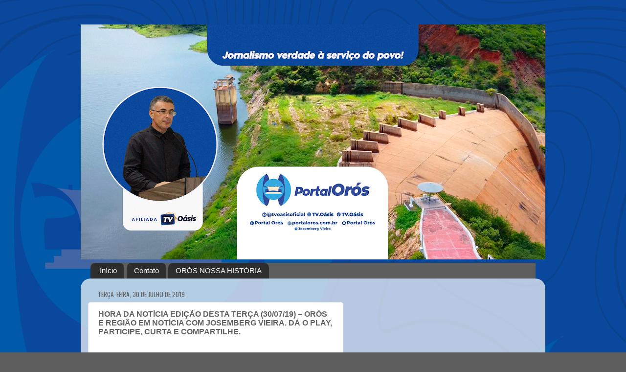

--- FILE ---
content_type: text/html; charset=UTF-8
request_url: https://www.portaloros.com.br/2019/07/hora-da-noticia-edicao-desta-segunda_30.html
body_size: 24444
content:
<!DOCTYPE html>
<html class='v2' dir='ltr' lang='pt-BR' xmlns='http://www.w3.org/1999/xhtml' xmlns:b='http://www.google.com/2005/gml/b' xmlns:data='http://www.google.com/2005/gml/data' xmlns:expr='http://www.google.com/2005/gml/expr'>
<head>
<link href='https://www.blogger.com/static/v1/widgets/335934321-css_bundle_v2.css' rel='stylesheet' type='text/css'/>
<!--ESTA TAG DESABILITA COPIA DOS TEXTO DAS NOTICIAS-->
<script language='JavaScript1.2'>
function disableselect(e){
return false
}
function reEnable(){
return true
}
//if IE4+
document.onselectstart=new Function ("return false")
//if NS6
if (window.sidebar){
document.onmousedown=disableselect
document.onclick=reEnable
}
</script>
<script async='async' src='//pagead2.googlesyndication.com/pagead/js/adsbygoogle.js'></script>
<script>
    
<script async='async' src='//pagead2.googlesyndication.com/pagead/js/adsbygoogle.js'></script>
<script>
     (adsbygoogle = window.adsbygoogle || []).push({
          google_ad_client: "ca-pub-4027929137004047",
          enable_page_level_ads: true
   
</script>
<!-- FIM -->


     
</script>
<meta content='width=1100' name='viewport'/>
<meta content='text/html; charset=UTF-8' http-equiv='Content-Type'/>
<meta content='blogger' name='generator'/>
<link href='https://www.portaloros.com.br/favicon.ico' rel='icon' type='image/x-icon'/>
<link href='https://www.portaloros.com.br/2019/07/hora-da-noticia-edicao-desta-segunda_30.html' rel='canonical'/>
<link rel="alternate" type="application/atom+xml" title="PORTAL ORÓS - Atom" href="https://www.portaloros.com.br/feeds/posts/default" />
<link rel="alternate" type="application/rss+xml" title="PORTAL ORÓS - RSS" href="https://www.portaloros.com.br/feeds/posts/default?alt=rss" />
<link rel="service.post" type="application/atom+xml" title="PORTAL ORÓS - Atom" href="https://www.blogger.com/feeds/1192867902631204682/posts/default" />

<link rel="alternate" type="application/atom+xml" title="PORTAL ORÓS - Atom" href="https://www.portaloros.com.br/feeds/6002364540495396277/comments/default" />
<!--Can't find substitution for tag [blog.ieCssRetrofitLinks]-->
<meta content='https://www.portaloros.com.br/2019/07/hora-da-noticia-edicao-desta-segunda_30.html' property='og:url'/>
<meta content='HORA DA NOTÍCIA EDIÇÃO DESTA TERÇA (30/07/19) – ORÓS E REGIÃO EM NOTÍCIA COM JOSEMBERG VIEIRA. DÁ O PLAY, PARTICIPE, CURTA E COMPARTILHE.' property='og:title'/>
<meta content='INSTAGRAM: @TV.OASIS' property='og:description'/>
<title>PORTAL ORÓS: HORA DA NOTÍCIA EDIÇÃO DESTA TERÇA (30/07/19) &#8211; ORÓS E REGIÃO EM NOTÍCIA COM JOSEMBERG VIEIRA. DÁ O PLAY, PARTICIPE, CURTA E COMPARTILHE.</title>
<style type='text/css'>@font-face{font-family:'Kranky';font-style:normal;font-weight:400;font-display:swap;src:url(//fonts.gstatic.com/s/kranky/v29/hESw6XVgJzlPsFn8oR2FRIzX_g.woff2)format('woff2');unicode-range:U+0000-00FF,U+0131,U+0152-0153,U+02BB-02BC,U+02C6,U+02DA,U+02DC,U+0304,U+0308,U+0329,U+2000-206F,U+20AC,U+2122,U+2191,U+2193,U+2212,U+2215,U+FEFF,U+FFFD;}@font-face{font-family:'Open Sans';font-style:normal;font-weight:400;font-stretch:100%;font-display:swap;src:url(//fonts.gstatic.com/s/opensans/v44/memSYaGs126MiZpBA-UvWbX2vVnXBbObj2OVZyOOSr4dVJWUgsjZ0B4taVIUwaEQbjB_mQ.woff2)format('woff2');unicode-range:U+0460-052F,U+1C80-1C8A,U+20B4,U+2DE0-2DFF,U+A640-A69F,U+FE2E-FE2F;}@font-face{font-family:'Open Sans';font-style:normal;font-weight:400;font-stretch:100%;font-display:swap;src:url(//fonts.gstatic.com/s/opensans/v44/memSYaGs126MiZpBA-UvWbX2vVnXBbObj2OVZyOOSr4dVJWUgsjZ0B4kaVIUwaEQbjB_mQ.woff2)format('woff2');unicode-range:U+0301,U+0400-045F,U+0490-0491,U+04B0-04B1,U+2116;}@font-face{font-family:'Open Sans';font-style:normal;font-weight:400;font-stretch:100%;font-display:swap;src:url(//fonts.gstatic.com/s/opensans/v44/memSYaGs126MiZpBA-UvWbX2vVnXBbObj2OVZyOOSr4dVJWUgsjZ0B4saVIUwaEQbjB_mQ.woff2)format('woff2');unicode-range:U+1F00-1FFF;}@font-face{font-family:'Open Sans';font-style:normal;font-weight:400;font-stretch:100%;font-display:swap;src:url(//fonts.gstatic.com/s/opensans/v44/memSYaGs126MiZpBA-UvWbX2vVnXBbObj2OVZyOOSr4dVJWUgsjZ0B4jaVIUwaEQbjB_mQ.woff2)format('woff2');unicode-range:U+0370-0377,U+037A-037F,U+0384-038A,U+038C,U+038E-03A1,U+03A3-03FF;}@font-face{font-family:'Open Sans';font-style:normal;font-weight:400;font-stretch:100%;font-display:swap;src:url(//fonts.gstatic.com/s/opensans/v44/memSYaGs126MiZpBA-UvWbX2vVnXBbObj2OVZyOOSr4dVJWUgsjZ0B4iaVIUwaEQbjB_mQ.woff2)format('woff2');unicode-range:U+0307-0308,U+0590-05FF,U+200C-2010,U+20AA,U+25CC,U+FB1D-FB4F;}@font-face{font-family:'Open Sans';font-style:normal;font-weight:400;font-stretch:100%;font-display:swap;src:url(//fonts.gstatic.com/s/opensans/v44/memSYaGs126MiZpBA-UvWbX2vVnXBbObj2OVZyOOSr4dVJWUgsjZ0B5caVIUwaEQbjB_mQ.woff2)format('woff2');unicode-range:U+0302-0303,U+0305,U+0307-0308,U+0310,U+0312,U+0315,U+031A,U+0326-0327,U+032C,U+032F-0330,U+0332-0333,U+0338,U+033A,U+0346,U+034D,U+0391-03A1,U+03A3-03A9,U+03B1-03C9,U+03D1,U+03D5-03D6,U+03F0-03F1,U+03F4-03F5,U+2016-2017,U+2034-2038,U+203C,U+2040,U+2043,U+2047,U+2050,U+2057,U+205F,U+2070-2071,U+2074-208E,U+2090-209C,U+20D0-20DC,U+20E1,U+20E5-20EF,U+2100-2112,U+2114-2115,U+2117-2121,U+2123-214F,U+2190,U+2192,U+2194-21AE,U+21B0-21E5,U+21F1-21F2,U+21F4-2211,U+2213-2214,U+2216-22FF,U+2308-230B,U+2310,U+2319,U+231C-2321,U+2336-237A,U+237C,U+2395,U+239B-23B7,U+23D0,U+23DC-23E1,U+2474-2475,U+25AF,U+25B3,U+25B7,U+25BD,U+25C1,U+25CA,U+25CC,U+25FB,U+266D-266F,U+27C0-27FF,U+2900-2AFF,U+2B0E-2B11,U+2B30-2B4C,U+2BFE,U+3030,U+FF5B,U+FF5D,U+1D400-1D7FF,U+1EE00-1EEFF;}@font-face{font-family:'Open Sans';font-style:normal;font-weight:400;font-stretch:100%;font-display:swap;src:url(//fonts.gstatic.com/s/opensans/v44/memSYaGs126MiZpBA-UvWbX2vVnXBbObj2OVZyOOSr4dVJWUgsjZ0B5OaVIUwaEQbjB_mQ.woff2)format('woff2');unicode-range:U+0001-000C,U+000E-001F,U+007F-009F,U+20DD-20E0,U+20E2-20E4,U+2150-218F,U+2190,U+2192,U+2194-2199,U+21AF,U+21E6-21F0,U+21F3,U+2218-2219,U+2299,U+22C4-22C6,U+2300-243F,U+2440-244A,U+2460-24FF,U+25A0-27BF,U+2800-28FF,U+2921-2922,U+2981,U+29BF,U+29EB,U+2B00-2BFF,U+4DC0-4DFF,U+FFF9-FFFB,U+10140-1018E,U+10190-1019C,U+101A0,U+101D0-101FD,U+102E0-102FB,U+10E60-10E7E,U+1D2C0-1D2D3,U+1D2E0-1D37F,U+1F000-1F0FF,U+1F100-1F1AD,U+1F1E6-1F1FF,U+1F30D-1F30F,U+1F315,U+1F31C,U+1F31E,U+1F320-1F32C,U+1F336,U+1F378,U+1F37D,U+1F382,U+1F393-1F39F,U+1F3A7-1F3A8,U+1F3AC-1F3AF,U+1F3C2,U+1F3C4-1F3C6,U+1F3CA-1F3CE,U+1F3D4-1F3E0,U+1F3ED,U+1F3F1-1F3F3,U+1F3F5-1F3F7,U+1F408,U+1F415,U+1F41F,U+1F426,U+1F43F,U+1F441-1F442,U+1F444,U+1F446-1F449,U+1F44C-1F44E,U+1F453,U+1F46A,U+1F47D,U+1F4A3,U+1F4B0,U+1F4B3,U+1F4B9,U+1F4BB,U+1F4BF,U+1F4C8-1F4CB,U+1F4D6,U+1F4DA,U+1F4DF,U+1F4E3-1F4E6,U+1F4EA-1F4ED,U+1F4F7,U+1F4F9-1F4FB,U+1F4FD-1F4FE,U+1F503,U+1F507-1F50B,U+1F50D,U+1F512-1F513,U+1F53E-1F54A,U+1F54F-1F5FA,U+1F610,U+1F650-1F67F,U+1F687,U+1F68D,U+1F691,U+1F694,U+1F698,U+1F6AD,U+1F6B2,U+1F6B9-1F6BA,U+1F6BC,U+1F6C6-1F6CF,U+1F6D3-1F6D7,U+1F6E0-1F6EA,U+1F6F0-1F6F3,U+1F6F7-1F6FC,U+1F700-1F7FF,U+1F800-1F80B,U+1F810-1F847,U+1F850-1F859,U+1F860-1F887,U+1F890-1F8AD,U+1F8B0-1F8BB,U+1F8C0-1F8C1,U+1F900-1F90B,U+1F93B,U+1F946,U+1F984,U+1F996,U+1F9E9,U+1FA00-1FA6F,U+1FA70-1FA7C,U+1FA80-1FA89,U+1FA8F-1FAC6,U+1FACE-1FADC,U+1FADF-1FAE9,U+1FAF0-1FAF8,U+1FB00-1FBFF;}@font-face{font-family:'Open Sans';font-style:normal;font-weight:400;font-stretch:100%;font-display:swap;src:url(//fonts.gstatic.com/s/opensans/v44/memSYaGs126MiZpBA-UvWbX2vVnXBbObj2OVZyOOSr4dVJWUgsjZ0B4vaVIUwaEQbjB_mQ.woff2)format('woff2');unicode-range:U+0102-0103,U+0110-0111,U+0128-0129,U+0168-0169,U+01A0-01A1,U+01AF-01B0,U+0300-0301,U+0303-0304,U+0308-0309,U+0323,U+0329,U+1EA0-1EF9,U+20AB;}@font-face{font-family:'Open Sans';font-style:normal;font-weight:400;font-stretch:100%;font-display:swap;src:url(//fonts.gstatic.com/s/opensans/v44/memSYaGs126MiZpBA-UvWbX2vVnXBbObj2OVZyOOSr4dVJWUgsjZ0B4uaVIUwaEQbjB_mQ.woff2)format('woff2');unicode-range:U+0100-02BA,U+02BD-02C5,U+02C7-02CC,U+02CE-02D7,U+02DD-02FF,U+0304,U+0308,U+0329,U+1D00-1DBF,U+1E00-1E9F,U+1EF2-1EFF,U+2020,U+20A0-20AB,U+20AD-20C0,U+2113,U+2C60-2C7F,U+A720-A7FF;}@font-face{font-family:'Open Sans';font-style:normal;font-weight:400;font-stretch:100%;font-display:swap;src:url(//fonts.gstatic.com/s/opensans/v44/memSYaGs126MiZpBA-UvWbX2vVnXBbObj2OVZyOOSr4dVJWUgsjZ0B4gaVIUwaEQbjA.woff2)format('woff2');unicode-range:U+0000-00FF,U+0131,U+0152-0153,U+02BB-02BC,U+02C6,U+02DA,U+02DC,U+0304,U+0308,U+0329,U+2000-206F,U+20AC,U+2122,U+2191,U+2193,U+2212,U+2215,U+FEFF,U+FFFD;}@font-face{font-family:'Oswald';font-style:normal;font-weight:400;font-display:swap;src:url(//fonts.gstatic.com/s/oswald/v57/TK3_WkUHHAIjg75cFRf3bXL8LICs1_FvsUtiZSSUhiCXABTV.woff2)format('woff2');unicode-range:U+0460-052F,U+1C80-1C8A,U+20B4,U+2DE0-2DFF,U+A640-A69F,U+FE2E-FE2F;}@font-face{font-family:'Oswald';font-style:normal;font-weight:400;font-display:swap;src:url(//fonts.gstatic.com/s/oswald/v57/TK3_WkUHHAIjg75cFRf3bXL8LICs1_FvsUJiZSSUhiCXABTV.woff2)format('woff2');unicode-range:U+0301,U+0400-045F,U+0490-0491,U+04B0-04B1,U+2116;}@font-face{font-family:'Oswald';font-style:normal;font-weight:400;font-display:swap;src:url(//fonts.gstatic.com/s/oswald/v57/TK3_WkUHHAIjg75cFRf3bXL8LICs1_FvsUliZSSUhiCXABTV.woff2)format('woff2');unicode-range:U+0102-0103,U+0110-0111,U+0128-0129,U+0168-0169,U+01A0-01A1,U+01AF-01B0,U+0300-0301,U+0303-0304,U+0308-0309,U+0323,U+0329,U+1EA0-1EF9,U+20AB;}@font-face{font-family:'Oswald';font-style:normal;font-weight:400;font-display:swap;src:url(//fonts.gstatic.com/s/oswald/v57/TK3_WkUHHAIjg75cFRf3bXL8LICs1_FvsUhiZSSUhiCXABTV.woff2)format('woff2');unicode-range:U+0100-02BA,U+02BD-02C5,U+02C7-02CC,U+02CE-02D7,U+02DD-02FF,U+0304,U+0308,U+0329,U+1D00-1DBF,U+1E00-1E9F,U+1EF2-1EFF,U+2020,U+20A0-20AB,U+20AD-20C0,U+2113,U+2C60-2C7F,U+A720-A7FF;}@font-face{font-family:'Oswald';font-style:normal;font-weight:400;font-display:swap;src:url(//fonts.gstatic.com/s/oswald/v57/TK3_WkUHHAIjg75cFRf3bXL8LICs1_FvsUZiZSSUhiCXAA.woff2)format('woff2');unicode-range:U+0000-00FF,U+0131,U+0152-0153,U+02BB-02BC,U+02C6,U+02DA,U+02DC,U+0304,U+0308,U+0329,U+2000-206F,U+20AC,U+2122,U+2191,U+2193,U+2212,U+2215,U+FEFF,U+FFFD;}</style>
<style id='page-skin-1' type='text/css'><!--
/*-----------------------------------------------
Blogger Template Style
Name:     Picture Window
Designer: Blogger
URL:      www.blogger.com
----------------------------------------------- */
/* Content
----------------------------------------------- */
body {
font: normal normal 15px Open Sans;
color: #626262;
background: #5d5d5d url(https://blogger.googleusercontent.com/img/a/AVvXsEh-tXLvABaUG_dGHnGojSgS5MrWLKxxxl9bcIVesYJF0ckUv5m0Cf4oHfpHidgr_LNTPnU2i0uVyj_ElB7cPFgIxmZ2X7IZ3HgzV2IE5LztIg7PNjAnXqoKIKayDK7cFOc7NB9Qnbg74YmTsz05ndscPcwygv_UvVmqluCHoKiDqAHUp3rDftmNDaA54eo=s1600) repeat scroll top left;
}
html body .region-inner {
min-width: 0;
max-width: 100%;
width: auto;
}
.content-outer {
font-size: 90%;
}
a:link {
text-decoration:none;
color: #3e65b9;
}
a:visited {
text-decoration:none;
color: #7693d1;
}
a:hover {
text-decoration:underline;
color: #4992ff;
}
.content-outer {
background: transparent none repeat scroll top left;
-moz-border-radius: 0;
-webkit-border-radius: 0;
-goog-ms-border-radius: 0;
border-radius: 0;
-moz-box-shadow: 0 0 0 rgba(0, 0, 0, .15);
-webkit-box-shadow: 0 0 0 rgba(0, 0, 0, .15);
-goog-ms-box-shadow: 0 0 0 rgba(0, 0, 0, .15);
box-shadow: 0 0 0 rgba(0, 0, 0, .15);
margin: 20px auto;
}
.content-inner {
padding: 0;
}
/* Header
----------------------------------------------- */
.header-outer {
background: #5d5d5d none repeat-x scroll top left;
_background-image: none;
color: #ffffff;
-moz-border-radius: 0;
-webkit-border-radius: 0;
-goog-ms-border-radius: 0;
border-radius: 0;
}
.Header img, .Header #header-inner {
-moz-border-radius: 0;
-webkit-border-radius: 0;
-goog-ms-border-radius: 0;
border-radius: 0;
}
.header-inner .Header .titlewrapper,
.header-inner .Header .descriptionwrapper {
padding-left: 0;
padding-right: 0;
}
.Header h1 {
font: normal normal 42px Kranky;
text-shadow: 1px 1px 3px rgba(0, 0, 0, 0.3);
}
.Header h1 a {
color: #ffffff;
}
.Header .description {
font-size: 130%;
}
/* Tabs
----------------------------------------------- */
.tabs-inner {
margin: .5em 20px 0;
padding: 0;
}
.tabs-inner .section {
margin: 0;
}
.tabs-inner .widget ul {
padding: 0;
background: #5d5d5d none repeat scroll bottom;
-moz-border-radius: 0;
-webkit-border-radius: 0;
-goog-ms-border-radius: 0;
border-radius: 0;
}
.tabs-inner .widget li {
border: none;
}
.tabs-inner .widget li a {
display: inline-block;
padding: .5em 1em;
margin-right: .25em;
color: #ffffff;
font: normal normal 15px Arial, Tahoma, Helvetica, FreeSans, sans-serif;
-moz-border-radius: 10px 10px 0 0;
-webkit-border-top-left-radius: 10px;
-webkit-border-top-right-radius: 10px;
-goog-ms-border-radius: 10px 10px 0 0;
border-radius: 10px 10px 0 0;
background: transparent url(https://resources.blogblog.com/blogblog/data/1kt/transparent/black50.png) repeat scroll top left;
border-right: 1px solid #5d5d5d;
}
.tabs-inner .widget li:first-child a {
padding-left: 1.25em;
-moz-border-radius-topleft: 10px;
-moz-border-radius-bottomleft: 0;
-webkit-border-top-left-radius: 10px;
-webkit-border-bottom-left-radius: 0;
-goog-ms-border-top-left-radius: 10px;
-goog-ms-border-bottom-left-radius: 0;
border-top-left-radius: 10px;
border-bottom-left-radius: 0;
}
.tabs-inner .widget li.selected a,
.tabs-inner .widget li a:hover {
position: relative;
z-index: 1;
background: #5d5d5d url(https://resources.blogblog.com/blogblog/data/1kt/transparent/white80.png) repeat scroll bottom;
color: #336699;
-moz-box-shadow: 0 0 3px rgba(0, 0, 0, .15);
-webkit-box-shadow: 0 0 3px rgba(0, 0, 0, .15);
-goog-ms-box-shadow: 0 0 3px rgba(0, 0, 0, .15);
box-shadow: 0 0 3px rgba(0, 0, 0, .15);
}
/* Headings
----------------------------------------------- */
h2 {
font: normal normal 100% Oswald;
text-transform: uppercase;
color: #336699;
margin: .5em 0;
}
/* Main
----------------------------------------------- */
.main-outer {
background: transparent url(https://resources.blogblog.com/blogblog/data/1kt/transparent/white80.png) repeat scroll top left;
-moz-border-radius: 20px 20px 0 0;
-webkit-border-top-left-radius: 20px;
-webkit-border-top-right-radius: 20px;
-webkit-border-bottom-left-radius: 0;
-webkit-border-bottom-right-radius: 0;
-goog-ms-border-radius: 20px 20px 0 0;
border-radius: 20px 20px 0 0;
-moz-box-shadow: 0 1px 3px rgba(0, 0, 0, .15);
-webkit-box-shadow: 0 1px 3px rgba(0, 0, 0, .15);
-goog-ms-box-shadow: 0 1px 3px rgba(0, 0, 0, .15);
box-shadow: 0 1px 3px rgba(0, 0, 0, .15);
}
.main-inner {
padding: 15px 20px 20px;
}
.main-inner .column-center-inner {
padding: 0 0;
}
.main-inner .column-left-inner {
padding-left: 0;
}
.main-inner .column-right-inner {
padding-right: 0;
}
/* Posts
----------------------------------------------- */
h3.post-title {
margin: 0;
font: normal bold 16px Arial, Tahoma, Helvetica, FreeSans, sans-serif;
}
.comments h4 {
margin: 1em 0 0;
font: normal bold 16px Arial, Tahoma, Helvetica, FreeSans, sans-serif;
}
.date-header span {
color: #626262;
}
.post-outer {
background-color: #ffffff;
border: solid 1px #e2e2e2;
-moz-border-radius: 5px;
-webkit-border-radius: 5px;
border-radius: 5px;
-goog-ms-border-radius: 5px;
padding: 15px 20px;
margin: 0 -20px 20px;
}
.post-body {
line-height: 1.4;
font-size: 110%;
position: relative;
}
.post-header {
margin: 0 0 1.5em;
color: #a4a4a4;
line-height: 1.6;
}
.post-footer {
margin: .5em 0 0;
color: #a4a4a4;
line-height: 1.6;
}
#blog-pager {
font-size: 140%
}
#comments .comment-author {
padding-top: 1.5em;
border-top: dashed 1px #ccc;
border-top: dashed 1px rgba(128, 128, 128, .5);
background-position: 0 1.5em;
}
#comments .comment-author:first-child {
padding-top: 0;
border-top: none;
}
.avatar-image-container {
margin: .2em 0 0;
}
/* Comments
----------------------------------------------- */
.comments .comments-content .icon.blog-author {
background-repeat: no-repeat;
background-image: url([data-uri]);
}
.comments .comments-content .loadmore a {
border-top: 1px solid #4992ff;
border-bottom: 1px solid #4992ff;
}
.comments .continue {
border-top: 2px solid #4992ff;
}
/* Widgets
----------------------------------------------- */
.widget ul, .widget #ArchiveList ul.flat {
padding: 0;
list-style: none;
}
.widget ul li, .widget #ArchiveList ul.flat li {
border-top: dashed 1px #ccc;
border-top: dashed 1px rgba(128, 128, 128, .5);
}
.widget ul li:first-child, .widget #ArchiveList ul.flat li:first-child {
border-top: none;
}
.widget .post-body ul {
list-style: disc;
}
.widget .post-body ul li {
border: none;
}
/* Footer
----------------------------------------------- */
.footer-outer {
color:#d2d2d2;
background: transparent url(https://resources.blogblog.com/blogblog/data/1kt/transparent/black50.png) repeat scroll top left;
-moz-border-radius: 0 0 20px 20px;
-webkit-border-top-left-radius: 0;
-webkit-border-top-right-radius: 0;
-webkit-border-bottom-left-radius: 20px;
-webkit-border-bottom-right-radius: 20px;
-goog-ms-border-radius: 0 0 20px 20px;
border-radius: 0 0 20px 20px;
-moz-box-shadow: 0 1px 3px rgba(0, 0, 0, .15);
-webkit-box-shadow: 0 1px 3px rgba(0, 0, 0, .15);
-goog-ms-box-shadow: 0 1px 3px rgba(0, 0, 0, .15);
box-shadow: 0 1px 3px rgba(0, 0, 0, .15);
}
.footer-inner {
padding: 10px 20px 20px;
}
.footer-outer a {
color: #a5c4f0;
}
.footer-outer a:visited {
color: #85a0f0;
}
.footer-outer a:hover {
color: #4992ff;
}
.footer-outer .widget h2 {
color: #b3b3b3;
}
/* Mobile
----------------------------------------------- */
html body.mobile {
height: auto;
}
html body.mobile {
min-height: 480px;
background-size: 100% auto;
}
.mobile .body-fauxcolumn-outer {
background: transparent none repeat scroll top left;
}
html .mobile .mobile-date-outer, html .mobile .blog-pager {
border-bottom: none;
background: transparent url(https://resources.blogblog.com/blogblog/data/1kt/transparent/white80.png) repeat scroll top left;
margin-bottom: 10px;
}
.mobile .date-outer {
background: transparent url(https://resources.blogblog.com/blogblog/data/1kt/transparent/white80.png) repeat scroll top left;
}
.mobile .header-outer, .mobile .main-outer,
.mobile .post-outer, .mobile .footer-outer {
-moz-border-radius: 0;
-webkit-border-radius: 0;
-goog-ms-border-radius: 0;
border-radius: 0;
}
.mobile .content-outer,
.mobile .main-outer,
.mobile .post-outer {
background: inherit;
border: none;
}
.mobile .content-outer {
font-size: 100%;
}
.mobile-link-button {
background-color: #3e65b9;
}
.mobile-link-button a:link, .mobile-link-button a:visited {
color: #ffffff;
}
.mobile-index-contents {
color: #626262;
}
.mobile .tabs-inner .PageList .widget-content {
background: #5d5d5d url(https://resources.blogblog.com/blogblog/data/1kt/transparent/white80.png) repeat scroll bottom;
color: #336699;
}
.mobile .tabs-inner .PageList .widget-content .pagelist-arrow {
border-left: 1px solid #5d5d5d;
}

--></style>
<style id='template-skin-1' type='text/css'><!--
body {
min-width: 950px;
}
.content-outer, .content-fauxcolumn-outer, .region-inner {
min-width: 950px;
max-width: 950px;
_width: 950px;
}
.main-inner .columns {
padding-left: 0px;
padding-right: 398px;
}
.main-inner .fauxcolumn-center-outer {
left: 0px;
right: 398px;
/* IE6 does not respect left and right together */
_width: expression(this.parentNode.offsetWidth -
parseInt("0px") -
parseInt("398px") + 'px');
}
.main-inner .fauxcolumn-left-outer {
width: 0px;
}
.main-inner .fauxcolumn-right-outer {
width: 398px;
}
.main-inner .column-left-outer {
width: 0px;
right: 100%;
margin-left: -0px;
}
.main-inner .column-right-outer {
width: 398px;
margin-right: -398px;
}
#layout {
min-width: 0;
}
#layout .content-outer {
min-width: 0;
width: 800px;
}
#layout .region-inner {
min-width: 0;
width: auto;
}
body#layout div.add_widget {
padding: 8px;
}
body#layout div.add_widget a {
margin-left: 32px;
}
--></style>
<style>
    body {background-image:url(https\:\/\/blogger.googleusercontent.com\/img\/a\/AVvXsEh-tXLvABaUG_dGHnGojSgS5MrWLKxxxl9bcIVesYJF0ckUv5m0Cf4oHfpHidgr_LNTPnU2i0uVyj_ElB7cPFgIxmZ2X7IZ3HgzV2IE5LztIg7PNjAnXqoKIKayDK7cFOc7NB9Qnbg74YmTsz05ndscPcwygv_UvVmqluCHoKiDqAHUp3rDftmNDaA54eo=s1600);}
    
@media (max-width: 200px) { body {background-image:url(https\:\/\/blogger.googleusercontent.com\/img\/a\/AVvXsEh-tXLvABaUG_dGHnGojSgS5MrWLKxxxl9bcIVesYJF0ckUv5m0Cf4oHfpHidgr_LNTPnU2i0uVyj_ElB7cPFgIxmZ2X7IZ3HgzV2IE5LztIg7PNjAnXqoKIKayDK7cFOc7NB9Qnbg74YmTsz05ndscPcwygv_UvVmqluCHoKiDqAHUp3rDftmNDaA54eo=w200);}}
@media (max-width: 400px) and (min-width: 201px) { body {background-image:url(https\:\/\/blogger.googleusercontent.com\/img\/a\/AVvXsEh-tXLvABaUG_dGHnGojSgS5MrWLKxxxl9bcIVesYJF0ckUv5m0Cf4oHfpHidgr_LNTPnU2i0uVyj_ElB7cPFgIxmZ2X7IZ3HgzV2IE5LztIg7PNjAnXqoKIKayDK7cFOc7NB9Qnbg74YmTsz05ndscPcwygv_UvVmqluCHoKiDqAHUp3rDftmNDaA54eo=w400);}}
@media (max-width: 800px) and (min-width: 401px) { body {background-image:url(https\:\/\/blogger.googleusercontent.com\/img\/a\/AVvXsEh-tXLvABaUG_dGHnGojSgS5MrWLKxxxl9bcIVesYJF0ckUv5m0Cf4oHfpHidgr_LNTPnU2i0uVyj_ElB7cPFgIxmZ2X7IZ3HgzV2IE5LztIg7PNjAnXqoKIKayDK7cFOc7NB9Qnbg74YmTsz05ndscPcwygv_UvVmqluCHoKiDqAHUp3rDftmNDaA54eo=w800);}}
@media (max-width: 1200px) and (min-width: 801px) { body {background-image:url(https\:\/\/blogger.googleusercontent.com\/img\/a\/AVvXsEh-tXLvABaUG_dGHnGojSgS5MrWLKxxxl9bcIVesYJF0ckUv5m0Cf4oHfpHidgr_LNTPnU2i0uVyj_ElB7cPFgIxmZ2X7IZ3HgzV2IE5LztIg7PNjAnXqoKIKayDK7cFOc7NB9Qnbg74YmTsz05ndscPcwygv_UvVmqluCHoKiDqAHUp3rDftmNDaA54eo=w1200);}}
/* Last tag covers anything over one higher than the previous max-size cap. */
@media (min-width: 1201px) { body {background-image:url(https\:\/\/blogger.googleusercontent.com\/img\/a\/AVvXsEh-tXLvABaUG_dGHnGojSgS5MrWLKxxxl9bcIVesYJF0ckUv5m0Cf4oHfpHidgr_LNTPnU2i0uVyj_ElB7cPFgIxmZ2X7IZ3HgzV2IE5LztIg7PNjAnXqoKIKayDK7cFOc7NB9Qnbg74YmTsz05ndscPcwygv_UvVmqluCHoKiDqAHUp3rDftmNDaA54eo=w1600);}}
  </style>
<link href='https://www.blogger.com/dyn-css/authorization.css?targetBlogID=1192867902631204682&amp;zx=6220a5e6-ea9e-4d42-8574-e9b2210cb302' media='none' onload='if(media!=&#39;all&#39;)media=&#39;all&#39;' rel='stylesheet'/><noscript><link href='https://www.blogger.com/dyn-css/authorization.css?targetBlogID=1192867902631204682&amp;zx=6220a5e6-ea9e-4d42-8574-e9b2210cb302' rel='stylesheet'/></noscript>
<meta name='google-adsense-platform-account' content='ca-host-pub-1556223355139109'/>
<meta name='google-adsense-platform-domain' content='blogspot.com'/>

<!-- data-ad-client=ca-pub-4027929137004047 -->

</head>
<body class='loading variant-open'>
<div class='navbar no-items section' id='navbar' name='Navbar'>
</div>
<div class='body-fauxcolumns'>
<div class='fauxcolumn-outer body-fauxcolumn-outer'>
<div class='cap-top'>
<div class='cap-left'></div>
<div class='cap-right'></div>
</div>
<div class='fauxborder-left'>
<div class='fauxborder-right'></div>
<div class='fauxcolumn-inner'>
</div>
</div>
<div class='cap-bottom'>
<div class='cap-left'></div>
<div class='cap-right'></div>
</div>
</div>
</div>
<div class='content'>
<div class='content-fauxcolumns'>
<div class='fauxcolumn-outer content-fauxcolumn-outer'>
<div class='cap-top'>
<div class='cap-left'></div>
<div class='cap-right'></div>
</div>
<div class='fauxborder-left'>
<div class='fauxborder-right'></div>
<div class='fauxcolumn-inner'>
</div>
</div>
<div class='cap-bottom'>
<div class='cap-left'></div>
<div class='cap-right'></div>
</div>
</div>
</div>
<div class='content-outer'>
<div class='content-cap-top cap-top'>
<div class='cap-left'></div>
<div class='cap-right'></div>
</div>
<div class='fauxborder-left content-fauxborder-left'>
<div class='fauxborder-right content-fauxborder-right'></div>
<div class='content-inner'>
<header>
<div class='header-outer'>
<div class='header-cap-top cap-top'>
<div class='cap-left'></div>
<div class='cap-right'></div>
</div>
<div class='fauxborder-left header-fauxborder-left'>
<div class='fauxborder-right header-fauxborder-right'></div>
<div class='region-inner header-inner'>
<div class='header section' id='header' name='Cabeçalho'><div class='widget Header' data-version='1' id='Header1'>
<div id='header-inner'>
<a href='https://www.portaloros.com.br/' style='display: block'>
<img alt='PORTAL ORÓS' height='480px; ' id='Header1_headerimg' src='https://blogger.googleusercontent.com/img/a/AVvXsEhkn4hrLC8_2pZvDRIai9Qzm6D_16tpfuT36W-1hL6mJNxcJ7ngy5Rix3X7SGpCppKdATwbfz5ao4KRlAnVFCozn-AioRw9fR1NF301WXeogd1cbmXabUj8OmPxlXK0ZYeHLo7NpVNIkUTpJLIqPAHvu9pCi54Pwt70Jpqjqj0h5gINmqo_m4v3K3Wc4Xs=s950' style='display: block' width='950px; '/>
</a>
</div>
</div></div>
</div>
</div>
<div class='header-cap-bottom cap-bottom'>
<div class='cap-left'></div>
<div class='cap-right'></div>
</div>
</div>
</header>
<div class='tabs-outer'>
<div class='tabs-cap-top cap-top'>
<div class='cap-left'></div>
<div class='cap-right'></div>
</div>
<div class='fauxborder-left tabs-fauxborder-left'>
<div class='fauxborder-right tabs-fauxborder-right'></div>
<div class='region-inner tabs-inner'>
<div class='tabs section' id='crosscol' name='Entre colunas'><div class='widget PageList' data-version='1' id='PageList1'>
<h2>Páginas</h2>
<div class='widget-content'>
<ul>
<li>
<a href='http://portaloros.blogspot.com/'>Início</a>
</li>
<li>
<a href='http://portaloros.blogspot.com/p/contato.html'>Contato</a>
</li>
<li>
<a href='http://portaloros.blogspot.com/p/nossa-historia.html'>ORÓS NOSSA HISTÓRIA</a>
</li>
</ul>
<div class='clear'></div>
</div>
</div></div>
<div class='tabs no-items section' id='crosscol-overflow' name='Cross-Column 2'></div>
</div>
</div>
<div class='tabs-cap-bottom cap-bottom'>
<div class='cap-left'></div>
<div class='cap-right'></div>
</div>
</div>
<div class='main-outer'>
<div class='main-cap-top cap-top'>
<div class='cap-left'></div>
<div class='cap-right'></div>
</div>
<div class='fauxborder-left main-fauxborder-left'>
<div class='fauxborder-right main-fauxborder-right'></div>
<div class='region-inner main-inner'>
<div class='columns fauxcolumns'>
<div class='fauxcolumn-outer fauxcolumn-center-outer'>
<div class='cap-top'>
<div class='cap-left'></div>
<div class='cap-right'></div>
</div>
<div class='fauxborder-left'>
<div class='fauxborder-right'></div>
<div class='fauxcolumn-inner'>
</div>
</div>
<div class='cap-bottom'>
<div class='cap-left'></div>
<div class='cap-right'></div>
</div>
</div>
<div class='fauxcolumn-outer fauxcolumn-left-outer'>
<div class='cap-top'>
<div class='cap-left'></div>
<div class='cap-right'></div>
</div>
<div class='fauxborder-left'>
<div class='fauxborder-right'></div>
<div class='fauxcolumn-inner'>
</div>
</div>
<div class='cap-bottom'>
<div class='cap-left'></div>
<div class='cap-right'></div>
</div>
</div>
<div class='fauxcolumn-outer fauxcolumn-right-outer'>
<div class='cap-top'>
<div class='cap-left'></div>
<div class='cap-right'></div>
</div>
<div class='fauxborder-left'>
<div class='fauxborder-right'></div>
<div class='fauxcolumn-inner'>
</div>
</div>
<div class='cap-bottom'>
<div class='cap-left'></div>
<div class='cap-right'></div>
</div>
</div>
<!-- corrects IE6 width calculation -->
<div class='columns-inner'>
<div class='column-center-outer'>
<div class='column-center-inner'>
<div class='main section' id='main' name='Principal'><div class='widget Blog' data-version='1' id='Blog1'>
<div class='blog-posts hfeed'>

          <div class="date-outer">
        
<h2 class='date-header'><span>terça-feira, 30 de julho de 2019</span></h2>

          <div class="date-posts">
        
<div class='post-outer'>
<div class='post hentry uncustomized-post-template' itemprop='blogPost' itemscope='itemscope' itemtype='http://schema.org/BlogPosting'>
<meta content='1192867902631204682' itemprop='blogId'/>
<meta content='6002364540495396277' itemprop='postId'/>
<a name='6002364540495396277'></a>
<h3 class='post-title entry-title' itemprop='name'>
HORA DA NOTÍCIA EDIÇÃO DESTA TERÇA (30/07/19) &#8211; ORÓS E REGIÃO EM NOTÍCIA COM JOSEMBERG VIEIRA. DÁ O PLAY, PARTICIPE, CURTA E COMPARTILHE.
</h3>
<div class='post-header'>
<div class='post-header-line-1'></div>
</div>
<div class='post-body entry-content' id='post-body-6002364540495396277' itemprop='description articleBody'>
<iframe allowfullscreen="true" allowtransparency="true" frameborder="0" height="360" scrolling="no" src="https://www.facebook.com/plugins/video.php?href=https%3A%2F%2Fwww.facebook.com%2Fportaloros%2Fvideos%2F1636711889797357%2F&amp;show_text=0&amp;width=560" style="border: none; overflow: hidden;" width="530"></iframe>
<div style='clear: both;'></div>
</div>
<div class='post-footer'>
<div class='post-footer-line post-footer-line-1'>
<span class='post-author vcard'>
TV OÁSIS
<span class='fn' itemprop='author' itemscope='itemscope' itemtype='http://schema.org/Person'>
<meta content='https://www.blogger.com/profile/18092215451997643434' itemprop='url'/>
<a class='g-profile' href='https://www.blogger.com/profile/18092215451997643434' rel='author' title='author profile'>
<span itemprop='name'>Portal Orós</span>
</a>
</span>
</span>
<span class='post-timestamp'>
at
<meta content='https://www.portaloros.com.br/2019/07/hora-da-noticia-edicao-desta-segunda_30.html' itemprop='url'/>
<a class='timestamp-link' href='https://www.portaloros.com.br/2019/07/hora-da-noticia-edicao-desta-segunda_30.html' rel='bookmark' title='permanent link'><abbr class='published' itemprop='datePublished' title='2019-07-30T12:12:00-03:00'>12:12</abbr></a>
</span>
<span class='post-comment-link'>
</span>
<span class='post-icons'>
<span class='item-action'>
<a href='https://www.blogger.com/email-post/1192867902631204682/6002364540495396277' title='Enviar esta postagem'>
<img alt='' class='icon-action' height='13' src='https://resources.blogblog.com/img/icon18_email.gif' width='18'/>
</a>
</span>
</span>
<div class='post-share-buttons goog-inline-block'>
</div>
</div>
<div class='post-footer-line post-footer-line-2'>
<span class='post-labels'>
</span>
</div>
<div class='post-footer-line post-footer-line-3'>
<span class='post-location'>
</span>
</div>
</div>
</div>
<div class='comments' id='comments'>
<a name='comments'></a>
<h4>Nenhum comentário:</h4>
<div id='Blog1_comments-block-wrapper'>
<dl class='avatar-comment-indent' id='comments-block'>
</dl>
</div>
<p class='comment-footer'>
<div class='comment-form'>
<a name='comment-form'></a>
<h4 id='comment-post-message'>Postar um comentário</h4>
<p>
</p>
<a href='https://www.blogger.com/comment/frame/1192867902631204682?po=6002364540495396277&hl=pt-BR&saa=85391&origin=https://www.portaloros.com.br' id='comment-editor-src'></a>
<iframe allowtransparency='true' class='blogger-iframe-colorize blogger-comment-from-post' frameborder='0' height='410px' id='comment-editor' name='comment-editor' src='' width='100%'></iframe>
<script src='https://www.blogger.com/static/v1/jsbin/2830521187-comment_from_post_iframe.js' type='text/javascript'></script>
<script type='text/javascript'>
      BLOG_CMT_createIframe('https://www.blogger.com/rpc_relay.html');
    </script>
</div>
</p>
</div>
</div>

        </div></div>
      
</div>
<div class='blog-pager' id='blog-pager'>
<span id='blog-pager-newer-link'>
<a class='blog-pager-newer-link' href='https://www.portaloros.com.br/2019/07/blog-post.html' id='Blog1_blog-pager-newer-link' title='Postagem mais recente'>Postagem mais recente</a>
</span>
<span id='blog-pager-older-link'>
<a class='blog-pager-older-link' href='https://www.portaloros.com.br/2019/07/plantao-policial-em-carius-prisao-por.html' id='Blog1_blog-pager-older-link' title='Postagem mais antiga'>Postagem mais antiga</a>
</span>
<a class='home-link' href='https://www.portaloros.com.br/'>Página inicial</a>
</div>
<div class='clear'></div>
<div class='post-feeds'>
<div class='feed-links'>
Assinar:
<a class='feed-link' href='https://www.portaloros.com.br/feeds/6002364540495396277/comments/default' target='_blank' type='application/atom+xml'>Postar comentários (Atom)</a>
</div>
</div>
</div></div>
</div>
</div>
<div class='column-left-outer'>
<div class='column-left-inner'>
<aside>
</aside>
</div>
</div>
<div class='column-right-outer'>
<div class='column-right-inner'>
<aside>
<div class='sidebar section' id='sidebar-right-1'><div class='widget AdSense' data-version='1' id='AdSense7'>
<div class='widget-content'>
<script async src="https://pagead2.googlesyndication.com/pagead/js/adsbygoogle.js?client=ca-pub-4027929137004047&host=ca-host-pub-1556223355139109" crossorigin="anonymous"></script>
<!-- portaloros_sidebar-right-1_AdSense7_300x600_as -->
<ins class="adsbygoogle"
     style="display:inline-block;width:300px;height:600px"
     data-ad-client="ca-pub-4027929137004047"
     data-ad-host="ca-host-pub-1556223355139109"
     data-ad-slot="3183142081"></ins>
<script>
(adsbygoogle = window.adsbygoogle || []).push({});
</script>
<div class='clear'></div>
</div>
</div><div class='widget AdSense' data-version='1' id='AdSense6'>
<div class='widget-content'>
<script async src="https://pagead2.googlesyndication.com/pagead/js/adsbygoogle.js?client=ca-pub-4027929137004047&host=ca-host-pub-1556223355139109" crossorigin="anonymous"></script>
<!-- portaloros_sidebar-right-1_AdSense6_300x600_as -->
<ins class="adsbygoogle"
     style="display:inline-block;width:300px;height:600px"
     data-ad-client="ca-pub-4027929137004047"
     data-ad-host="ca-host-pub-1556223355139109"
     data-ad-slot="2061362608"></ins>
<script>
(adsbygoogle = window.adsbygoogle || []).push({});
</script>
<div class='clear'></div>
</div>
</div><div class='widget HTML' data-version='1' id='HTML2'>
<h2 class='title'>YOUTUBE: TV OÁSIS</h2>
<div class='widget-content'>
<iframe width="370" height="208" src="https://www.youtube.com/embed/u0ZKcnoi7os" title="YouTube video player" frameborder="0" allow="accelerometer; autoplay; clipboard-write; encrypted-media; gyroscope; picture-in-picture; web-share" allowfullscreen></iframe>
</div>
<div class='clear'></div>
</div><div class='widget HTML' data-version='1' id='HTML4'>
<h2 class='title'>FACEBOOK: PORTAL ORÓS</h2>
<div class='widget-content'>
<iframe src="https://www.facebook.com/plugins/video.php?height=314&href=https%3A%2F%2Fwww.facebook.com%2Fportaloros%2Fvideos%2F687718459770445%2F&show_text=false&width=560&t=0" width="370" height="208" style="border:none;overflow:hidden" scrolling="no" frameborder="0" allowfullscreen="true" allow="autoplay; clipboard-write; encrypted-media; picture-in-picture; web-share" allowfullscreen="true"></iframe>
</div>
<div class='clear'></div>
</div><div class='widget HTML' data-version='1' id='HTML3'>
<h2 class='title'>YOUTUBE: PORTAL ORÓS</h2>
<div class='widget-content'>
<iframe width="370" height="208" src="https://www.youtube.com/embed/W8FzkxUDvEI" title="YouTube video player" frameborder="0" allow="accelerometer; autoplay; clipboard-write; encrypted-media; gyroscope; picture-in-picture; web-share" allowfullscreen></iframe>
</div>
<div class='clear'></div>
</div><div class='widget HTML' data-version='1' id='HTML1'>
<div class='widget-content'>
<script src="//h2.flashvortex.com/display.php?id=2_1404083926_182_437_0_728_90_9_2_66" type="text/javascript"></script>
</div>
<div class='clear'></div>
</div><div class='widget Image' data-version='1' id='Image18'>
<h2>WHATSAPP PARA ATENDIMENTO: CLIQUE NA IMAGEM!</h2>
<div class='widget-content'>
<a href='https://wa.me/556196100180?text=oi'>
<img alt='WHATSAPP PARA ATENDIMENTO: CLIQUE NA IMAGEM!' height='195' id='Image18_img' src='https://blogger.googleusercontent.com/img/a/AVvXsEh230VUuUeE7foiMOoSh_Cvb3AgqbJfGAdMRWO1M3bAkEsM5_zJkmqZ7RBVCvoXJd3xUoJ4CA6B4O5udZv11plnb4URUSXUCrqX4EIozBH8ZRBFMtggmQ92-RwiRTKfuK6Ghp25Z9634VIyXE9MbACjHPpqxIAOASgEuvFNnmEA6RDks9GIQz8k-gni=s345' width='345'/>
</a>
<br/>
<span class='caption'>(61) 9.9610-0180</span>
</div>
<div class='clear'></div>
</div><div class='widget Image' data-version='1' id='Image16'>
<h2>MEGA ATACAREJO</h2>
<div class='widget-content'>
<a href='https://www.instagram.com/mega_atacarejo/'>
<img alt='MEGA ATACAREJO' height='345' id='Image16_img' src='https://blogger.googleusercontent.com/img/a/AVvXsEh2MghR2B4WQwx0lewmWpcBr5PN_YdT_yAcU-_wfctZyqmA-1TsI5QiYCGwVhKiglpIMWykss5Qjt6y7yenNaC9X-HTVZJzrTb3hMshxnjFZhv65PZizP83q-faxtOT2CVtf3j4ToJ6xJhTpN5F_2KvyuD0yC1cqmuySsXWDbKN7AmBmM8HEPO27YrE=s345' width='345'/>
</a>
<br/>
<span class='caption'>CLICK NA FOTO PARA MAIS INFORMAÇÕES</span>
</div>
<div class='clear'></div>
</div><div class='widget Image' data-version='1' id='Image15'>
<h2>POSTO BR ORÓS</h2>
<div class='widget-content'>
<a href='https://www.instagram.com/postobroros/'>
<img alt='POSTO BR ORÓS' height='345' id='Image15_img' src='https://blogger.googleusercontent.com/img/b/R29vZ2xl/AVvXsEjR9p81MBlZ_FMQxbJ-UL0ZQ8eUDyozFFeslSaSjsGiPHfSJwxCMc-Y-x-Hrlp6y9Er3qXtfJsb74AIZmlDnyFj8fuzDwTblyBCVaJVQBxuztoz5tU0dz8R5PMwGICEVve7LUXbBDrufi8/s345/4094864.jpg' width='345'/>
</a>
<br/>
<span class='caption'>CLICK NA FOTO PARA MAIS INFORMAÇÕES</span>
</div>
<div class='clear'></div>
</div><div class='widget Image' data-version='1' id='Image9'>
<h2>UNIASSELVI POLO ORÓS</h2>
<div class='widget-content'>
<a href='https://api.whatsapp.com/send?phone=5588997144288&text=Ol%C3%A1+Gostaria+de+informa%C3%A7%C3%B5es+sobre+cursos'>
<img alt='UNIASSELVI POLO ORÓS' height='345' id='Image9_img' src='https://blogger.googleusercontent.com/img/a/AVvXsEhPHfSRJtlBED9YEY6OOP3-2Y98Yvp8Wl3nAd_zIpGdHEnZxdLy6lyiRK-EPERRdC7vA6x-7NqSZGphqUFtz0qkezXs77Nj5S4yEf84j0CvM2XDJMVzamDGJWnedqpTSHWCTwVm_oQVoowUjmSe0BkjS_mGSh22wSrI2_5d_7aCqaWe-a-Im85uXahh=s345' width='345'/>
</a>
<br/>
<span class='caption'>CLICK NA FOTO PARA MAIS INFORMAÇÕES</span>
</div>
<div class='clear'></div>
</div><div class='widget Image' data-version='1' id='Image22'>
<h2>GLOBAL OPTICA</h2>
<div class='widget-content'>
<a href='https://www.instagram.com/dvpresentes/'>
<img alt='GLOBAL OPTICA' height='345' id='Image22_img' src='https://blogger.googleusercontent.com/img/a/AVvXsEhupUd6D_d_WkKrAJQgjUjjSgvnNBkNsFa9jE6tuCfFWHlxP26hYwxWatQ2GfH36hbidNIrpsSNxKZHD4Tf-VPQkjObqoqg-NGLGbFMePXjDlWIYwnqe8HcVy_WYDgv6veNpNERGX4XggaU7XgYa3zK4I1aVYEBC5mEXpZYR6FFkvgpcTS-hUYjp36DIgs=s345' width='345'/>
</a>
<br/>
</div>
<div class='clear'></div>
</div><div class='widget Image' data-version='1' id='Image10'>
<h2>INTERNET WAVELINK:</h2>
<div class='widget-content'>
<a href='https://www.instagram.com/wavelink.telecom/'>
<img alt='INTERNET WAVELINK:' height='353' id='Image10_img' src='https://blogger.googleusercontent.com/img/a/AVvXsEh0p4wIM0kZ7PyfpATx7vSjSvmtVH88Ss5LqdO1PpbMTR2vdf6XeXrkf6ZV5YukIHP_ML4vldt33irf_eilXWcE4u7HVhXMSWgVIEEae1SSlLLLCgvUzQlfKSfRom-6VTflohSWily718i3gsPF9z_1uLQMV9oNh5dMkzTJqsnl7DDVgXZtv5w4ICAKPE3z=s353' width='353'/>
</a>
<br/>
<span class='caption'>CLICK NA FOTO PARA MAIS INFORMAÇÕES</span>
</div>
<div class='clear'></div>
</div><div class='widget Image' data-version='1' id='Image12'>
<h2>ÓPTICA EURO - 📍 Orós - Caririaçu - Cedro</h2>
<div class='widget-content'>
<a href='https://l.instagram.com/?u=https%3A%2F%2Flinktr.ee%2Fopticaseuro&e=AT19OOsZFwRf_RHIkaulfqwqp0C-cWJ1yqGTdubinrTI520rQP3-pDjk2fMYWdfMftPEFUBzo-tNnuS1y_RR3hjYu_WlT__HzMb9EdaEO5rdW1KpCoDqd7Y'>
<img alt='ÓPTICA EURO - 📍 Orós - Caririaçu - Cedro' height='345' id='Image12_img' src='https://blogger.googleusercontent.com/img/a/AVvXsEiUnoafk3Ib93aASwsxzyu5VTMhkwvQOXQsnbmA9tXm80YRMb3LC7EaQxqiSL-kyqwRYcGsyx4MAIeEA10d71VRKPkzdL07Lps2qk53be4tM9p-JA1KyKDLI2Haf8ELM18HIW5Z13rmvQOK-Pu6iNnVd9lxbMBKwK5XfJ-CXTSnIpzN1CgsjmKN0IX4=s345' width='345'/>
</a>
<br/>
<span class='caption'>CLICK NA FOTO PARA MAIS INFORMAÇÕES</span>
</div>
<div class='clear'></div>
</div><div class='widget Image' data-version='1' id='Image7'>
<h2>EDUARDO MATERIAIS - (88) 9.9962-3223</h2>
<div class='widget-content'>
<a href='https://www.instagram.com/eduardomateriais/'>
<img alt='EDUARDO MATERIAIS - (88) 9.9962-3223' height='347' id='Image7_img' src='https://blogger.googleusercontent.com/img/a/AVvXsEiLIKKZMd7S7nLbakv8aM6SNh1qGrmPBJDts2U1BOTGQmtu--U0gOMmuyVr6y3w2njBEO2ER5ic05yha9FTg0vr77wXGnKlOY6qnF-RZrPeuc3HWnKry_mWYBR8ydP1N_XaQVYFKBXylPJHQERHA2lpJlbVhkZpmu1Gc9Pdgt3cLKSsgoV-El3b6Yn5N20=s353' width='353'/>
</a>
<br/>
<span class='caption'>CLICK NA IMAGEM PARA MAIS INFORMAÇÕES</span>
</div>
<div class='clear'></div>
</div><div class='widget Image' data-version='1' id='Image3'>
<h2>SAÚDENTAL ODONTOLOGIA</h2>
<div class='widget-content'>
<a href='https://www.instagram.com/saudentalodontologia/'>
<img alt='SAÚDENTAL ODONTOLOGIA' height='345' id='Image3_img' src='https://blogger.googleusercontent.com/img/b/R29vZ2xl/AVvXsEjWsb6ljZsOYqogOnC6IsYJHCEEhAdAUF_F_0hDKoY_fLBauIKAmIhZPy1NaUKwg86ZYABoICyIBNMUOVI_1zrOK-qMUMHBjTyzqVbc0azX7cXXKdjEkF-HFqABiah7kArJRPwJsR9UvrE/s345/SA%25C3%259ADENTAL+2000x2000.png' width='345'/>
</a>
<br/>
<span class='caption'>CLICK NA FOTO PARA MAIS INFORMAÇÕES</span>
</div>
<div class='clear'></div>
</div><div class='widget Image' data-version='1' id='Image6'>
<h2>AUTO ESCOLA EDUCAR EM ICÓ</h2>
<div class='widget-content'>
<a href='https://www.instagram.com/autoescolaeducar5/'>
<img alt='AUTO ESCOLA EDUCAR EM ICÓ' height='345' id='Image6_img' src='https://blogger.googleusercontent.com/img/b/R29vZ2xl/AVvXsEhEgs30qPdRIJVPQxH0alCT6X781ORxjXuERg6aaBlDSgUKbFkfQGnOtCd80khs_jYTBMe-CQkKxFXr9Y0J-x118rBMAegy2evorhXPVgFcJ8zDY984ysYlnL_1ubr1BoxhKIKinnIPCmM/s345/EDUCAR+2X2..jpg' width='345'/>
</a>
<br/>
<span class='caption'>Fones: (88) 3561.4375 Whatsapp 9.9846.1136</span>
</div>
<div class='clear'></div>
</div><div class='widget Image' data-version='1' id='Image23'>
<h2>LABCOURAS - ORÓS</h2>
<div class='widget-content'>
<a href='https://www.instagram.com/labcourasoficial/'>
<img alt='LABCOURAS - ORÓS' height='345' id='Image23_img' src='https://blogger.googleusercontent.com/img/a/AVvXsEjLO6rgbt3OKU4H3kxoWuUgFMKH2xeYKYenc6aBvBrB-pcV06XiBSYl4G39vIzox413usWzXp4D2kBHEKjL2a31FXNR6eVBQQE2zpyv0NIM6Dw9KCsxthCQtxCAPJ_TYbnKt3y2-Y5MToG5-cpvORYzRBdz-FQmRqNLwtzV8ZaWWrGxLSOWz2VMieKd=s345' width='345'/>
</a>
<br/>
<span class='caption'>CLICK NA FOTO PARA MAIS INFORMAÇÕES</span>
</div>
<div class='clear'></div>
</div><div class='widget Image' data-version='1' id='Image4'>
<h2>OBRIGADO MEU DEUS, OBRIGADO MEU POVO!</h2>
<div class='widget-content'>
<img alt='OBRIGADO MEU DEUS, OBRIGADO MEU POVO!' height='353' id='Image4_img' src='https://blogger.googleusercontent.com/img/a/AVvXsEj9REtC8X4PPRaNC6xwDtbisKipiThP2k8X_UdkyhCPbQpigreXIlx-D3Faq49YFROLFt6wTLvYXrvy1t5YuR_nZMr8xzHjp5Zq1dQYbWOtiB0t7H3eUUNhqSwVFYgk6dl8BxAkZ1Qo9cWEORXKK1Y3ipBkNCSZpf8RjFWHa7IoSwF_tuuN7ks4SPNuJyI=s353' width='353'/>
<br/>
</div>
<div class='clear'></div>
</div><div class='widget PopularPosts' data-version='1' id='PopularPosts1'>
<h2>AS MAIS LIDAS DO PORTAL</h2>
<div class='widget-content popular-posts'>
<ul>
<li>
<div class='item-content'>
<div class='item-thumbnail'>
<a href='https://www.portaloros.com.br/2018/02/lais-nunes-acaba-com-vida-de-362.html' target='_blank'>
<img alt='' border='0' src='https://blogger.googleusercontent.com/img/b/R29vZ2xl/AVvXsEj055PvQXB3Nq8RVH_cl_Tiawa4m6DjmahBuO8KqZMjU-1DM-IMhv2HjT2z6Y6pV5qFZI1CssBhZv6xLKf-tylA2k1O7UI1tUVV4VyAZjyRbc0EVEh2guPkb05uou47zcIdN69CXqqMv1_v/w72-h72-p-k-no-nu/lais_nunes.png'/>
</a>
</div>
<div class='item-title'><a href='https://www.portaloros.com.br/2018/02/lais-nunes-acaba-com-vida-de-362.html'>LAÍS NUNES ACABA COM A VIDA DE 362 PROFESSORES DE ICÓ COM UMA SÓ CANETADA</a></div>
<div class='item-snippet'>    A prefeita de Icó, Laís Nunes (PDT), assinou ontem (15) decreto que diminuiu o salário de 362 professores pela metade, bem como 4 horas ...</div>
</div>
<div style='clear: both;'></div>
</li>
<li>
<div class='item-content'>
<div class='item-thumbnail'>
<a href='https://www.portaloros.com.br/2018/02/rio-salgado-que-abastece-o-castanhao.html' target='_blank'>
<img alt='' border='0' src='https://blogger.googleusercontent.com/img/b/R29vZ2xl/AVvXsEi8BC7IfZWNbisa4RAtIx9KA1kuc3NECYJMXPN5u6BHYbQFob6KjZMtHw2S2kGpl3k8CLjiogQPhfxxBJe-8hkPln2UhjFWp8NyGg4o2W71LfAanqszTDiBKfF89fb9rd3OBE0_Mggoqi2m/w72-h72-p-k-no-nu/maxresdefault.jpg'/>
</a>
</div>
<div class='item-title'><a href='https://www.portaloros.com.br/2018/02/rio-salgado-que-abastece-o-castanhao.html'>RIO SALGADO, QUE ABASTECE O CASTANHÃO, REGISTRA PRIMEIRA CHEIA DO ANO; VEJA VÍDEO</a></div>
<div class='item-snippet'>       O Rio Salgado, localizado em Lavras de Mangabeira, registrou a primeira cheia do ano. Após as últimas chuvas na Região do Cariri, as ...</div>
</div>
<div style='clear: both;'></div>
</li>
<li>
<div class='item-content'>
<div class='item-thumbnail'>
<a href='https://www.portaloros.com.br/2016/09/acude-oros-esta-perdendo-2-centimetros.html' target='_blank'>
<img alt='' border='0' src='https://blogger.googleusercontent.com/img/b/R29vZ2xl/AVvXsEivGA40Qtz40mXPf_qMgd-3lEV8fqqWVb8E-5BKYuwnpwZuovVQNJYruWgUmWFVubOJXvsfhxe9Cu_B9TuJyi-aKM68j8Eh2qdQ5odE1aOKJAtHFCAv5awwo02AXtkzZ0T0tqOMkqWzC8s/w72-h72-p-k-no-nu/20160914_085257.jpg'/>
</a>
</div>
<div class='item-title'><a href='https://www.portaloros.com.br/2016/09/acude-oros-esta-perdendo-2-centimetros.html'>AÇUDE ORÓS ESTÁ  BAIXANDO 2 CENTÍMETROS DE ÁGUA POR DIA COM A RETIRADA DAS ÁGUAS </a></div>
<div class='item-snippet'>   HOJE 14/09/2016 O PORTAL ORÓS ESTEVE NO AÇUDE ORÓS E NA VÁLVULA PARA MOSTRAR O AUMENTO DA RETIRADAS DAS ÁGUAS DO AÇUDE ORÓS, ESTÃO SENDO ...</div>
</div>
<div style='clear: both;'></div>
</li>
<li>
<div class='item-content'>
<div class='item-thumbnail'>
<a href='https://www.portaloros.com.br/2017/07/por-volta-das-1700horas-o-plantao.html' target='_blank'>
<img alt='' border='0' src='https://blogger.googleusercontent.com/img/b/R29vZ2xl/AVvXsEheqFtoxV2IXN1bjE7jTVNvfBH8SGmJU0iYZQAXN3d8w5D201A_PWz6oXVg-41Dx37fXujoGljmLFrk7EHxCKz1Be_Nakm4R74jWegbwh9vvXSkiSVK52oHtrY-Bq-SzByFRvIT0UuFKGsC/w72-h72-p-k-no-nu/Apresenta%25C3%25A7%25C3%25A3o1.jpg'/>
</a>
</div>
<div class='item-title'><a href='https://www.portaloros.com.br/2017/07/por-volta-das-1700horas-o-plantao.html'>ORÓS: ASSINATO DE COMERCIANTE CAUSA COMOÇÃO NA CIDADE.</a></div>
<div class='item-snippet'>     Por volta das 17:00horas o plantão policial de Orós registrou um assassinato bem no coração da cidade na Rua Epitácio Pessoa, um dos co...</div>
</div>
<div style='clear: both;'></div>
</li>
<li>
<div class='item-content'>
<div class='item-thumbnail'>
<a href='https://www.portaloros.com.br/2016/05/oros-mae-procura-filha-de-22-anos-com.html' target='_blank'>
<img alt='' border='0' src='https://blogger.googleusercontent.com/img/b/R29vZ2xl/AVvXsEi9Kn8N82XAvBOzoe4gJDRxf9clKwhDbGj5dgFBn4jm7l9SJ9xCxEuLdEA6r3X35twNmE_hQcfZOhxAieBMAeOgcCRDNUCZodKCnvcl-KU1UbtCs3XQetW9lFAfFypJKPCk8i1V-oD8M5Y/w72-h72-p-k-no-nu/WhatsApp-Image-20160527+%25281%2529.jpg'/>
</a>
</div>
<div class='item-title'><a href='https://www.portaloros.com.br/2016/05/oros-mae-procura-filha-de-22-anos-com.html'>ORÓS: MÃE PROCURA FILHA DE 22 ANOS COM SUA NETINHA DE 1 ANO E SETE MESES QUE SAIU DE CASA NA QUARTA E NÃO DEU MAIS NOTÍCIAS</a></div>
<div class='item-snippet'>   A senhora Ritinha entrou em contato com a redação do Portal Orós, pedindo ajuda para localizar a sua filha a jovem Jéssica Almeida de Sou...</div>
</div>
<div style='clear: both;'></div>
</li>
<li>
<div class='item-content'>
<div class='item-thumbnail'>
<a href='https://www.portaloros.com.br/2016/08/tragedia-em-oros-colisao-entre-motos.html' target='_blank'>
<img alt='' border='0' src='https://blogger.googleusercontent.com/img/b/R29vZ2xl/AVvXsEhmiwo0PUO_OcIyWXujJSIPeGDvrlULQSr8oBV3sj2sTp1uh-bMcjG6voRoC0zFCQYBK8vUnfAC6atIEQEIKg2tZs4DKmEsVChZITOO6bK6YvwAA8iVQBMFGQKP6KFWSyJ4hR53e8SIkPk/w72-h72-p-k-no-nu/13880409_604934703022018_4518302394321692298_n.jpg'/>
</a>
</div>
<div class='item-title'><a href='https://www.portaloros.com.br/2016/08/tragedia-em-oros-colisao-entre-motos.html'>TRAGÉDIA EM ORÓS: COLISÃO ENTRE MOTOS DEIXA DUAS VÍTIMAS FATAIS ENTRE PALESTINA E SÃO ROMÃO</a></div>
<div class='item-snippet'> &#160; &#160; &#160; &#160; &#160; &#160; &#160;      Foto: Gilson Lima      Informo que hoje, dia 06/08/2016, por volta das 19h30min, à composição da RP 38 foram informados ...</div>
</div>
<div style='clear: both;'></div>
</li>
<li>
<div class='item-content'>
<div class='item-thumbnail'>
<a href='https://www.portaloros.com.br/2011/03/raio-causa-prejuizos-aos-oroenses.html' target='_blank'>
<img alt='' border='0' src='https://blogger.googleusercontent.com/img/b/R29vZ2xl/AVvXsEjdiWcT_V8btfUY_AEac5Q_Z6CSFX7PJXic0sjSOzT9Ztk3bahKgdBp2rG6MXtqhNhQHZrSrKAU9skqdR3tmgo1arEnNlrN1reGzRGXhKCxPJNOu4sL_P1HsMlT4MANcmBUEW1GCfDQw2s/w72-h72-p-k-no-nu/raio.jpg'/>
</a>
</div>
<div class='item-title'><a href='https://www.portaloros.com.br/2011/03/raio-causa-prejuizos-aos-oroenses.html'>Raio causa prejuízos aos Oroenses.</a></div>
<div class='item-snippet'>A queda de um raio ontem pela manhã na serra da santinha no açude Orós por volta das 10 horas da manhã causou um grande susto e muitos preju...</div>
</div>
<div style='clear: both;'></div>
</li>
<li>
<div class='item-content'>
<div class='item-thumbnail'>
<a href='https://www.portaloros.com.br/2017/05/oros-homem-e-morto-bala-dentro-de-bar.html' target='_blank'>
<img alt='' border='0' src='https://blogger.googleusercontent.com/img/b/R29vZ2xl/AVvXsEi0y2dUntN6L9ZKNQkRZraSQyAmA8gQb3f282p2NJj9DrFADwlRYVL4ieCnBL1cTvWV8Ozzi0nQkrsCmMygmDAcj-39uNH_VwbVedaK6f6_KSamjzWWyVlGyfqsTuvzOLBxSDkB1BGIp0s/w72-h72-p-k-no-nu/GUASS+1.jpg'/>
</a>
</div>
<div class='item-title'><a href='https://www.portaloros.com.br/2017/05/oros-homem-e-morto-bala-dentro-de-bar.html'>ORÓS : HOMEM É MORTO A BALA DENTRO DE BAR EM GUASSUSSÊ</a></div>
<div class='item-snippet'>   O plantão policial de Orós registrou neste sábado (6/5/17), por volta das 11:30 da manhã um homicídio a bala no distrito de Guassussê dis...</div>
</div>
<div style='clear: both;'></div>
</li>
<li>
<div class='item-content'>
<div class='item-thumbnail'>
<a href='https://www.portaloros.com.br/2016/10/plantao-policial-cedro-operacao.html' target='_blank'>
<img alt='' border='0' src='https://blogger.googleusercontent.com/img/b/R29vZ2xl/AVvXsEioBaAPIxrZVQVBKDbPRnh9_V3FQgHA9PEEUvf5zjXm6VqMwljmrOcMGhiUgx7jUi1Rz1ubsKWhD7zzCpg8lHmASeGNzVmNmCSt1q3PMN52zKrEN-MByyjYZGy0NtJ_G9fGbS-igfvFA6o/w72-h72-p-k-no-nu/8e0e70df-0c95-476e-a37b-6b1a3bdc36df.jpg'/>
</a>
</div>
<div class='item-title'><a href='https://www.portaloros.com.br/2016/10/plantao-policial-cedro-operacao.html'>PLANTÃO POLICIAL: CEDRO - OPERAÇÃO CONJUNTA COM A POLICIA CIVIL (APREENSÃO DE ARMAS DE FOGO, DROGAS, MOTO, CELULARES E DINHEIRO) EM ICÓ SUICÍDIO POR ENFORCAMENTO</a></div>
<div class='item-snippet'> CEDRO: &#160;&#160;&#160;&#160; OPERAÇÃO CONJUNTA COM A POLICIA CIVIL (APREENSÃO DE ARMAS DE FOGO, DROGAS, MOTO, CELULARES E DINHEIRO)   &#160;&#160;&#160;&#160;&#160;&#160;&#160;&#160;   Informo a V...</div>
</div>
<div style='clear: both;'></div>
</li>
<li>
<div class='item-content'>
<div class='item-thumbnail'>
<a href='https://www.portaloros.com.br/2016/10/acude-oros-chega-ao-seu-nivel-mais.html' target='_blank'>
<img alt='' border='0' src='https://blogger.googleusercontent.com/img/b/R29vZ2xl/AVvXsEiWRsPcRyHevoYcbCwiG2HBqQWlNFwhZ_zBCBtbGn3a59k3F4TBTf48HlbWukBl67VZQWUteuoMCICgTEz4koDjCDTexxURfkSvKZ75yrqdgkHYhDy1vjXbvwAUtPKuVjtvX8HI8ax4w_8/w72-h72-p-k-no-nu/20161015113011_1119_capa+%25281%2529.jpg'/>
</a>
</div>
<div class='item-title'><a href='https://www.portaloros.com.br/2016/10/acude-oros-chega-ao-seu-nivel-mais.html'>AÇUDE ORÓS CHEGA AO SEU NÍVEL MAIS BAIXO E PREOCUPA AUTORIDADES</a></div>
<div class='item-snippet'>   O Açude Orós, o segundo maior do Estado, está com o seu de nível mais baixo de armazenamento de água desde 2004, de acordo com os registr...</div>
</div>
<div style='clear: both;'></div>
</li>
</ul>
<div class='clear'></div>
</div>
</div><div class='widget BlogArchive' data-version='1' id='BlogArchive1'>
<h2>Arquivo do blog</h2>
<div class='widget-content'>
<div id='ArchiveList'>
<div id='BlogArchive1_ArchiveList'>
<ul class='hierarchy'>
<li class='archivedate collapsed'>
<a class='toggle' href='javascript:void(0)'>
<span class='zippy'>

        &#9658;&#160;
      
</span>
</a>
<a class='post-count-link' href='https://www.portaloros.com.br/2009/'>
2009
</a>
<span class='post-count' dir='ltr'>(14)</span>
<ul class='hierarchy'>
<li class='archivedate collapsed'>
<a class='toggle' href='javascript:void(0)'>
<span class='zippy'>

        &#9658;&#160;
      
</span>
</a>
<a class='post-count-link' href='https://www.portaloros.com.br/2009/06/'>
junho
</a>
<span class='post-count' dir='ltr'>(8)</span>
</li>
</ul>
<ul class='hierarchy'>
<li class='archivedate collapsed'>
<a class='toggle' href='javascript:void(0)'>
<span class='zippy'>

        &#9658;&#160;
      
</span>
</a>
<a class='post-count-link' href='https://www.portaloros.com.br/2009/09/'>
setembro
</a>
<span class='post-count' dir='ltr'>(3)</span>
</li>
</ul>
<ul class='hierarchy'>
<li class='archivedate collapsed'>
<a class='toggle' href='javascript:void(0)'>
<span class='zippy'>

        &#9658;&#160;
      
</span>
</a>
<a class='post-count-link' href='https://www.portaloros.com.br/2009/10/'>
outubro
</a>
<span class='post-count' dir='ltr'>(3)</span>
</li>
</ul>
</li>
</ul>
<ul class='hierarchy'>
<li class='archivedate collapsed'>
<a class='toggle' href='javascript:void(0)'>
<span class='zippy'>

        &#9658;&#160;
      
</span>
</a>
<a class='post-count-link' href='https://www.portaloros.com.br/2010/'>
2010
</a>
<span class='post-count' dir='ltr'>(176)</span>
<ul class='hierarchy'>
<li class='archivedate collapsed'>
<a class='toggle' href='javascript:void(0)'>
<span class='zippy'>

        &#9658;&#160;
      
</span>
</a>
<a class='post-count-link' href='https://www.portaloros.com.br/2010/01/'>
janeiro
</a>
<span class='post-count' dir='ltr'>(4)</span>
</li>
</ul>
<ul class='hierarchy'>
<li class='archivedate collapsed'>
<a class='toggle' href='javascript:void(0)'>
<span class='zippy'>

        &#9658;&#160;
      
</span>
</a>
<a class='post-count-link' href='https://www.portaloros.com.br/2010/02/'>
fevereiro
</a>
<span class='post-count' dir='ltr'>(11)</span>
</li>
</ul>
<ul class='hierarchy'>
<li class='archivedate collapsed'>
<a class='toggle' href='javascript:void(0)'>
<span class='zippy'>

        &#9658;&#160;
      
</span>
</a>
<a class='post-count-link' href='https://www.portaloros.com.br/2010/04/'>
abril
</a>
<span class='post-count' dir='ltr'>(39)</span>
</li>
</ul>
<ul class='hierarchy'>
<li class='archivedate collapsed'>
<a class='toggle' href='javascript:void(0)'>
<span class='zippy'>

        &#9658;&#160;
      
</span>
</a>
<a class='post-count-link' href='https://www.portaloros.com.br/2010/05/'>
maio
</a>
<span class='post-count' dir='ltr'>(6)</span>
</li>
</ul>
<ul class='hierarchy'>
<li class='archivedate collapsed'>
<a class='toggle' href='javascript:void(0)'>
<span class='zippy'>

        &#9658;&#160;
      
</span>
</a>
<a class='post-count-link' href='https://www.portaloros.com.br/2010/06/'>
junho
</a>
<span class='post-count' dir='ltr'>(26)</span>
</li>
</ul>
<ul class='hierarchy'>
<li class='archivedate collapsed'>
<a class='toggle' href='javascript:void(0)'>
<span class='zippy'>

        &#9658;&#160;
      
</span>
</a>
<a class='post-count-link' href='https://www.portaloros.com.br/2010/07/'>
julho
</a>
<span class='post-count' dir='ltr'>(17)</span>
</li>
</ul>
<ul class='hierarchy'>
<li class='archivedate collapsed'>
<a class='toggle' href='javascript:void(0)'>
<span class='zippy'>

        &#9658;&#160;
      
</span>
</a>
<a class='post-count-link' href='https://www.portaloros.com.br/2010/08/'>
agosto
</a>
<span class='post-count' dir='ltr'>(7)</span>
</li>
</ul>
<ul class='hierarchy'>
<li class='archivedate collapsed'>
<a class='toggle' href='javascript:void(0)'>
<span class='zippy'>

        &#9658;&#160;
      
</span>
</a>
<a class='post-count-link' href='https://www.portaloros.com.br/2010/09/'>
setembro
</a>
<span class='post-count' dir='ltr'>(4)</span>
</li>
</ul>
<ul class='hierarchy'>
<li class='archivedate collapsed'>
<a class='toggle' href='javascript:void(0)'>
<span class='zippy'>

        &#9658;&#160;
      
</span>
</a>
<a class='post-count-link' href='https://www.portaloros.com.br/2010/10/'>
outubro
</a>
<span class='post-count' dir='ltr'>(20)</span>
</li>
</ul>
<ul class='hierarchy'>
<li class='archivedate collapsed'>
<a class='toggle' href='javascript:void(0)'>
<span class='zippy'>

        &#9658;&#160;
      
</span>
</a>
<a class='post-count-link' href='https://www.portaloros.com.br/2010/11/'>
novembro
</a>
<span class='post-count' dir='ltr'>(19)</span>
</li>
</ul>
<ul class='hierarchy'>
<li class='archivedate collapsed'>
<a class='toggle' href='javascript:void(0)'>
<span class='zippy'>

        &#9658;&#160;
      
</span>
</a>
<a class='post-count-link' href='https://www.portaloros.com.br/2010/12/'>
dezembro
</a>
<span class='post-count' dir='ltr'>(23)</span>
</li>
</ul>
</li>
</ul>
<ul class='hierarchy'>
<li class='archivedate collapsed'>
<a class='toggle' href='javascript:void(0)'>
<span class='zippy'>

        &#9658;&#160;
      
</span>
</a>
<a class='post-count-link' href='https://www.portaloros.com.br/2011/'>
2011
</a>
<span class='post-count' dir='ltr'>(694)</span>
<ul class='hierarchy'>
<li class='archivedate collapsed'>
<a class='toggle' href='javascript:void(0)'>
<span class='zippy'>

        &#9658;&#160;
      
</span>
</a>
<a class='post-count-link' href='https://www.portaloros.com.br/2011/01/'>
janeiro
</a>
<span class='post-count' dir='ltr'>(48)</span>
</li>
</ul>
<ul class='hierarchy'>
<li class='archivedate collapsed'>
<a class='toggle' href='javascript:void(0)'>
<span class='zippy'>

        &#9658;&#160;
      
</span>
</a>
<a class='post-count-link' href='https://www.portaloros.com.br/2011/02/'>
fevereiro
</a>
<span class='post-count' dir='ltr'>(74)</span>
</li>
</ul>
<ul class='hierarchy'>
<li class='archivedate collapsed'>
<a class='toggle' href='javascript:void(0)'>
<span class='zippy'>

        &#9658;&#160;
      
</span>
</a>
<a class='post-count-link' href='https://www.portaloros.com.br/2011/03/'>
março
</a>
<span class='post-count' dir='ltr'>(78)</span>
</li>
</ul>
<ul class='hierarchy'>
<li class='archivedate collapsed'>
<a class='toggle' href='javascript:void(0)'>
<span class='zippy'>

        &#9658;&#160;
      
</span>
</a>
<a class='post-count-link' href='https://www.portaloros.com.br/2011/04/'>
abril
</a>
<span class='post-count' dir='ltr'>(64)</span>
</li>
</ul>
<ul class='hierarchy'>
<li class='archivedate collapsed'>
<a class='toggle' href='javascript:void(0)'>
<span class='zippy'>

        &#9658;&#160;
      
</span>
</a>
<a class='post-count-link' href='https://www.portaloros.com.br/2011/05/'>
maio
</a>
<span class='post-count' dir='ltr'>(80)</span>
</li>
</ul>
<ul class='hierarchy'>
<li class='archivedate collapsed'>
<a class='toggle' href='javascript:void(0)'>
<span class='zippy'>

        &#9658;&#160;
      
</span>
</a>
<a class='post-count-link' href='https://www.portaloros.com.br/2011/06/'>
junho
</a>
<span class='post-count' dir='ltr'>(37)</span>
</li>
</ul>
<ul class='hierarchy'>
<li class='archivedate collapsed'>
<a class='toggle' href='javascript:void(0)'>
<span class='zippy'>

        &#9658;&#160;
      
</span>
</a>
<a class='post-count-link' href='https://www.portaloros.com.br/2011/07/'>
julho
</a>
<span class='post-count' dir='ltr'>(70)</span>
</li>
</ul>
<ul class='hierarchy'>
<li class='archivedate collapsed'>
<a class='toggle' href='javascript:void(0)'>
<span class='zippy'>

        &#9658;&#160;
      
</span>
</a>
<a class='post-count-link' href='https://www.portaloros.com.br/2011/08/'>
agosto
</a>
<span class='post-count' dir='ltr'>(56)</span>
</li>
</ul>
<ul class='hierarchy'>
<li class='archivedate collapsed'>
<a class='toggle' href='javascript:void(0)'>
<span class='zippy'>

        &#9658;&#160;
      
</span>
</a>
<a class='post-count-link' href='https://www.portaloros.com.br/2011/09/'>
setembro
</a>
<span class='post-count' dir='ltr'>(43)</span>
</li>
</ul>
<ul class='hierarchy'>
<li class='archivedate collapsed'>
<a class='toggle' href='javascript:void(0)'>
<span class='zippy'>

        &#9658;&#160;
      
</span>
</a>
<a class='post-count-link' href='https://www.portaloros.com.br/2011/10/'>
outubro
</a>
<span class='post-count' dir='ltr'>(57)</span>
</li>
</ul>
<ul class='hierarchy'>
<li class='archivedate collapsed'>
<a class='toggle' href='javascript:void(0)'>
<span class='zippy'>

        &#9658;&#160;
      
</span>
</a>
<a class='post-count-link' href='https://www.portaloros.com.br/2011/11/'>
novembro
</a>
<span class='post-count' dir='ltr'>(45)</span>
</li>
</ul>
<ul class='hierarchy'>
<li class='archivedate collapsed'>
<a class='toggle' href='javascript:void(0)'>
<span class='zippy'>

        &#9658;&#160;
      
</span>
</a>
<a class='post-count-link' href='https://www.portaloros.com.br/2011/12/'>
dezembro
</a>
<span class='post-count' dir='ltr'>(42)</span>
</li>
</ul>
</li>
</ul>
<ul class='hierarchy'>
<li class='archivedate collapsed'>
<a class='toggle' href='javascript:void(0)'>
<span class='zippy'>

        &#9658;&#160;
      
</span>
</a>
<a class='post-count-link' href='https://www.portaloros.com.br/2012/'>
2012
</a>
<span class='post-count' dir='ltr'>(654)</span>
<ul class='hierarchy'>
<li class='archivedate collapsed'>
<a class='toggle' href='javascript:void(0)'>
<span class='zippy'>

        &#9658;&#160;
      
</span>
</a>
<a class='post-count-link' href='https://www.portaloros.com.br/2012/01/'>
janeiro
</a>
<span class='post-count' dir='ltr'>(102)</span>
</li>
</ul>
<ul class='hierarchy'>
<li class='archivedate collapsed'>
<a class='toggle' href='javascript:void(0)'>
<span class='zippy'>

        &#9658;&#160;
      
</span>
</a>
<a class='post-count-link' href='https://www.portaloros.com.br/2012/02/'>
fevereiro
</a>
<span class='post-count' dir='ltr'>(69)</span>
</li>
</ul>
<ul class='hierarchy'>
<li class='archivedate collapsed'>
<a class='toggle' href='javascript:void(0)'>
<span class='zippy'>

        &#9658;&#160;
      
</span>
</a>
<a class='post-count-link' href='https://www.portaloros.com.br/2012/03/'>
março
</a>
<span class='post-count' dir='ltr'>(90)</span>
</li>
</ul>
<ul class='hierarchy'>
<li class='archivedate collapsed'>
<a class='toggle' href='javascript:void(0)'>
<span class='zippy'>

        &#9658;&#160;
      
</span>
</a>
<a class='post-count-link' href='https://www.portaloros.com.br/2012/04/'>
abril
</a>
<span class='post-count' dir='ltr'>(59)</span>
</li>
</ul>
<ul class='hierarchy'>
<li class='archivedate collapsed'>
<a class='toggle' href='javascript:void(0)'>
<span class='zippy'>

        &#9658;&#160;
      
</span>
</a>
<a class='post-count-link' href='https://www.portaloros.com.br/2012/05/'>
maio
</a>
<span class='post-count' dir='ltr'>(55)</span>
</li>
</ul>
<ul class='hierarchy'>
<li class='archivedate collapsed'>
<a class='toggle' href='javascript:void(0)'>
<span class='zippy'>

        &#9658;&#160;
      
</span>
</a>
<a class='post-count-link' href='https://www.portaloros.com.br/2012/06/'>
junho
</a>
<span class='post-count' dir='ltr'>(44)</span>
</li>
</ul>
<ul class='hierarchy'>
<li class='archivedate collapsed'>
<a class='toggle' href='javascript:void(0)'>
<span class='zippy'>

        &#9658;&#160;
      
</span>
</a>
<a class='post-count-link' href='https://www.portaloros.com.br/2012/07/'>
julho
</a>
<span class='post-count' dir='ltr'>(42)</span>
</li>
</ul>
<ul class='hierarchy'>
<li class='archivedate collapsed'>
<a class='toggle' href='javascript:void(0)'>
<span class='zippy'>

        &#9658;&#160;
      
</span>
</a>
<a class='post-count-link' href='https://www.portaloros.com.br/2012/08/'>
agosto
</a>
<span class='post-count' dir='ltr'>(26)</span>
</li>
</ul>
<ul class='hierarchy'>
<li class='archivedate collapsed'>
<a class='toggle' href='javascript:void(0)'>
<span class='zippy'>

        &#9658;&#160;
      
</span>
</a>
<a class='post-count-link' href='https://www.portaloros.com.br/2012/09/'>
setembro
</a>
<span class='post-count' dir='ltr'>(25)</span>
</li>
</ul>
<ul class='hierarchy'>
<li class='archivedate collapsed'>
<a class='toggle' href='javascript:void(0)'>
<span class='zippy'>

        &#9658;&#160;
      
</span>
</a>
<a class='post-count-link' href='https://www.portaloros.com.br/2012/10/'>
outubro
</a>
<span class='post-count' dir='ltr'>(41)</span>
</li>
</ul>
<ul class='hierarchy'>
<li class='archivedate collapsed'>
<a class='toggle' href='javascript:void(0)'>
<span class='zippy'>

        &#9658;&#160;
      
</span>
</a>
<a class='post-count-link' href='https://www.portaloros.com.br/2012/11/'>
novembro
</a>
<span class='post-count' dir='ltr'>(54)</span>
</li>
</ul>
<ul class='hierarchy'>
<li class='archivedate collapsed'>
<a class='toggle' href='javascript:void(0)'>
<span class='zippy'>

        &#9658;&#160;
      
</span>
</a>
<a class='post-count-link' href='https://www.portaloros.com.br/2012/12/'>
dezembro
</a>
<span class='post-count' dir='ltr'>(47)</span>
</li>
</ul>
</li>
</ul>
<ul class='hierarchy'>
<li class='archivedate collapsed'>
<a class='toggle' href='javascript:void(0)'>
<span class='zippy'>

        &#9658;&#160;
      
</span>
</a>
<a class='post-count-link' href='https://www.portaloros.com.br/2013/'>
2013
</a>
<span class='post-count' dir='ltr'>(672)</span>
<ul class='hierarchy'>
<li class='archivedate collapsed'>
<a class='toggle' href='javascript:void(0)'>
<span class='zippy'>

        &#9658;&#160;
      
</span>
</a>
<a class='post-count-link' href='https://www.portaloros.com.br/2013/01/'>
janeiro
</a>
<span class='post-count' dir='ltr'>(61)</span>
</li>
</ul>
<ul class='hierarchy'>
<li class='archivedate collapsed'>
<a class='toggle' href='javascript:void(0)'>
<span class='zippy'>

        &#9658;&#160;
      
</span>
</a>
<a class='post-count-link' href='https://www.portaloros.com.br/2013/02/'>
fevereiro
</a>
<span class='post-count' dir='ltr'>(65)</span>
</li>
</ul>
<ul class='hierarchy'>
<li class='archivedate collapsed'>
<a class='toggle' href='javascript:void(0)'>
<span class='zippy'>

        &#9658;&#160;
      
</span>
</a>
<a class='post-count-link' href='https://www.portaloros.com.br/2013/03/'>
março
</a>
<span class='post-count' dir='ltr'>(64)</span>
</li>
</ul>
<ul class='hierarchy'>
<li class='archivedate collapsed'>
<a class='toggle' href='javascript:void(0)'>
<span class='zippy'>

        &#9658;&#160;
      
</span>
</a>
<a class='post-count-link' href='https://www.portaloros.com.br/2013/04/'>
abril
</a>
<span class='post-count' dir='ltr'>(38)</span>
</li>
</ul>
<ul class='hierarchy'>
<li class='archivedate collapsed'>
<a class='toggle' href='javascript:void(0)'>
<span class='zippy'>

        &#9658;&#160;
      
</span>
</a>
<a class='post-count-link' href='https://www.portaloros.com.br/2013/05/'>
maio
</a>
<span class='post-count' dir='ltr'>(35)</span>
</li>
</ul>
<ul class='hierarchy'>
<li class='archivedate collapsed'>
<a class='toggle' href='javascript:void(0)'>
<span class='zippy'>

        &#9658;&#160;
      
</span>
</a>
<a class='post-count-link' href='https://www.portaloros.com.br/2013/06/'>
junho
</a>
<span class='post-count' dir='ltr'>(74)</span>
</li>
</ul>
<ul class='hierarchy'>
<li class='archivedate collapsed'>
<a class='toggle' href='javascript:void(0)'>
<span class='zippy'>

        &#9658;&#160;
      
</span>
</a>
<a class='post-count-link' href='https://www.portaloros.com.br/2013/07/'>
julho
</a>
<span class='post-count' dir='ltr'>(44)</span>
</li>
</ul>
<ul class='hierarchy'>
<li class='archivedate collapsed'>
<a class='toggle' href='javascript:void(0)'>
<span class='zippy'>

        &#9658;&#160;
      
</span>
</a>
<a class='post-count-link' href='https://www.portaloros.com.br/2013/08/'>
agosto
</a>
<span class='post-count' dir='ltr'>(41)</span>
</li>
</ul>
<ul class='hierarchy'>
<li class='archivedate collapsed'>
<a class='toggle' href='javascript:void(0)'>
<span class='zippy'>

        &#9658;&#160;
      
</span>
</a>
<a class='post-count-link' href='https://www.portaloros.com.br/2013/09/'>
setembro
</a>
<span class='post-count' dir='ltr'>(46)</span>
</li>
</ul>
<ul class='hierarchy'>
<li class='archivedate collapsed'>
<a class='toggle' href='javascript:void(0)'>
<span class='zippy'>

        &#9658;&#160;
      
</span>
</a>
<a class='post-count-link' href='https://www.portaloros.com.br/2013/10/'>
outubro
</a>
<span class='post-count' dir='ltr'>(72)</span>
</li>
</ul>
<ul class='hierarchy'>
<li class='archivedate collapsed'>
<a class='toggle' href='javascript:void(0)'>
<span class='zippy'>

        &#9658;&#160;
      
</span>
</a>
<a class='post-count-link' href='https://www.portaloros.com.br/2013/11/'>
novembro
</a>
<span class='post-count' dir='ltr'>(75)</span>
</li>
</ul>
<ul class='hierarchy'>
<li class='archivedate collapsed'>
<a class='toggle' href='javascript:void(0)'>
<span class='zippy'>

        &#9658;&#160;
      
</span>
</a>
<a class='post-count-link' href='https://www.portaloros.com.br/2013/12/'>
dezembro
</a>
<span class='post-count' dir='ltr'>(57)</span>
</li>
</ul>
</li>
</ul>
<ul class='hierarchy'>
<li class='archivedate collapsed'>
<a class='toggle' href='javascript:void(0)'>
<span class='zippy'>

        &#9658;&#160;
      
</span>
</a>
<a class='post-count-link' href='https://www.portaloros.com.br/2014/'>
2014
</a>
<span class='post-count' dir='ltr'>(933)</span>
<ul class='hierarchy'>
<li class='archivedate collapsed'>
<a class='toggle' href='javascript:void(0)'>
<span class='zippy'>

        &#9658;&#160;
      
</span>
</a>
<a class='post-count-link' href='https://www.portaloros.com.br/2014/01/'>
janeiro
</a>
<span class='post-count' dir='ltr'>(58)</span>
</li>
</ul>
<ul class='hierarchy'>
<li class='archivedate collapsed'>
<a class='toggle' href='javascript:void(0)'>
<span class='zippy'>

        &#9658;&#160;
      
</span>
</a>
<a class='post-count-link' href='https://www.portaloros.com.br/2014/02/'>
fevereiro
</a>
<span class='post-count' dir='ltr'>(67)</span>
</li>
</ul>
<ul class='hierarchy'>
<li class='archivedate collapsed'>
<a class='toggle' href='javascript:void(0)'>
<span class='zippy'>

        &#9658;&#160;
      
</span>
</a>
<a class='post-count-link' href='https://www.portaloros.com.br/2014/03/'>
março
</a>
<span class='post-count' dir='ltr'>(64)</span>
</li>
</ul>
<ul class='hierarchy'>
<li class='archivedate collapsed'>
<a class='toggle' href='javascript:void(0)'>
<span class='zippy'>

        &#9658;&#160;
      
</span>
</a>
<a class='post-count-link' href='https://www.portaloros.com.br/2014/04/'>
abril
</a>
<span class='post-count' dir='ltr'>(75)</span>
</li>
</ul>
<ul class='hierarchy'>
<li class='archivedate collapsed'>
<a class='toggle' href='javascript:void(0)'>
<span class='zippy'>

        &#9658;&#160;
      
</span>
</a>
<a class='post-count-link' href='https://www.portaloros.com.br/2014/05/'>
maio
</a>
<span class='post-count' dir='ltr'>(92)</span>
</li>
</ul>
<ul class='hierarchy'>
<li class='archivedate collapsed'>
<a class='toggle' href='javascript:void(0)'>
<span class='zippy'>

        &#9658;&#160;
      
</span>
</a>
<a class='post-count-link' href='https://www.portaloros.com.br/2014/06/'>
junho
</a>
<span class='post-count' dir='ltr'>(89)</span>
</li>
</ul>
<ul class='hierarchy'>
<li class='archivedate collapsed'>
<a class='toggle' href='javascript:void(0)'>
<span class='zippy'>

        &#9658;&#160;
      
</span>
</a>
<a class='post-count-link' href='https://www.portaloros.com.br/2014/07/'>
julho
</a>
<span class='post-count' dir='ltr'>(81)</span>
</li>
</ul>
<ul class='hierarchy'>
<li class='archivedate collapsed'>
<a class='toggle' href='javascript:void(0)'>
<span class='zippy'>

        &#9658;&#160;
      
</span>
</a>
<a class='post-count-link' href='https://www.portaloros.com.br/2014/08/'>
agosto
</a>
<span class='post-count' dir='ltr'>(102)</span>
</li>
</ul>
<ul class='hierarchy'>
<li class='archivedate collapsed'>
<a class='toggle' href='javascript:void(0)'>
<span class='zippy'>

        &#9658;&#160;
      
</span>
</a>
<a class='post-count-link' href='https://www.portaloros.com.br/2014/09/'>
setembro
</a>
<span class='post-count' dir='ltr'>(102)</span>
</li>
</ul>
<ul class='hierarchy'>
<li class='archivedate collapsed'>
<a class='toggle' href='javascript:void(0)'>
<span class='zippy'>

        &#9658;&#160;
      
</span>
</a>
<a class='post-count-link' href='https://www.portaloros.com.br/2014/10/'>
outubro
</a>
<span class='post-count' dir='ltr'>(76)</span>
</li>
</ul>
<ul class='hierarchy'>
<li class='archivedate collapsed'>
<a class='toggle' href='javascript:void(0)'>
<span class='zippy'>

        &#9658;&#160;
      
</span>
</a>
<a class='post-count-link' href='https://www.portaloros.com.br/2014/11/'>
novembro
</a>
<span class='post-count' dir='ltr'>(72)</span>
</li>
</ul>
<ul class='hierarchy'>
<li class='archivedate collapsed'>
<a class='toggle' href='javascript:void(0)'>
<span class='zippy'>

        &#9658;&#160;
      
</span>
</a>
<a class='post-count-link' href='https://www.portaloros.com.br/2014/12/'>
dezembro
</a>
<span class='post-count' dir='ltr'>(55)</span>
</li>
</ul>
</li>
</ul>
<ul class='hierarchy'>
<li class='archivedate collapsed'>
<a class='toggle' href='javascript:void(0)'>
<span class='zippy'>

        &#9658;&#160;
      
</span>
</a>
<a class='post-count-link' href='https://www.portaloros.com.br/2015/'>
2015
</a>
<span class='post-count' dir='ltr'>(1161)</span>
<ul class='hierarchy'>
<li class='archivedate collapsed'>
<a class='toggle' href='javascript:void(0)'>
<span class='zippy'>

        &#9658;&#160;
      
</span>
</a>
<a class='post-count-link' href='https://www.portaloros.com.br/2015/01/'>
janeiro
</a>
<span class='post-count' dir='ltr'>(100)</span>
</li>
</ul>
<ul class='hierarchy'>
<li class='archivedate collapsed'>
<a class='toggle' href='javascript:void(0)'>
<span class='zippy'>

        &#9658;&#160;
      
</span>
</a>
<a class='post-count-link' href='https://www.portaloros.com.br/2015/02/'>
fevereiro
</a>
<span class='post-count' dir='ltr'>(71)</span>
</li>
</ul>
<ul class='hierarchy'>
<li class='archivedate collapsed'>
<a class='toggle' href='javascript:void(0)'>
<span class='zippy'>

        &#9658;&#160;
      
</span>
</a>
<a class='post-count-link' href='https://www.portaloros.com.br/2015/03/'>
março
</a>
<span class='post-count' dir='ltr'>(108)</span>
</li>
</ul>
<ul class='hierarchy'>
<li class='archivedate collapsed'>
<a class='toggle' href='javascript:void(0)'>
<span class='zippy'>

        &#9658;&#160;
      
</span>
</a>
<a class='post-count-link' href='https://www.portaloros.com.br/2015/04/'>
abril
</a>
<span class='post-count' dir='ltr'>(94)</span>
</li>
</ul>
<ul class='hierarchy'>
<li class='archivedate collapsed'>
<a class='toggle' href='javascript:void(0)'>
<span class='zippy'>

        &#9658;&#160;
      
</span>
</a>
<a class='post-count-link' href='https://www.portaloros.com.br/2015/05/'>
maio
</a>
<span class='post-count' dir='ltr'>(102)</span>
</li>
</ul>
<ul class='hierarchy'>
<li class='archivedate collapsed'>
<a class='toggle' href='javascript:void(0)'>
<span class='zippy'>

        &#9658;&#160;
      
</span>
</a>
<a class='post-count-link' href='https://www.portaloros.com.br/2015/06/'>
junho
</a>
<span class='post-count' dir='ltr'>(125)</span>
</li>
</ul>
<ul class='hierarchy'>
<li class='archivedate collapsed'>
<a class='toggle' href='javascript:void(0)'>
<span class='zippy'>

        &#9658;&#160;
      
</span>
</a>
<a class='post-count-link' href='https://www.portaloros.com.br/2015/07/'>
julho
</a>
<span class='post-count' dir='ltr'>(84)</span>
</li>
</ul>
<ul class='hierarchy'>
<li class='archivedate collapsed'>
<a class='toggle' href='javascript:void(0)'>
<span class='zippy'>

        &#9658;&#160;
      
</span>
</a>
<a class='post-count-link' href='https://www.portaloros.com.br/2015/08/'>
agosto
</a>
<span class='post-count' dir='ltr'>(109)</span>
</li>
</ul>
<ul class='hierarchy'>
<li class='archivedate collapsed'>
<a class='toggle' href='javascript:void(0)'>
<span class='zippy'>

        &#9658;&#160;
      
</span>
</a>
<a class='post-count-link' href='https://www.portaloros.com.br/2015/09/'>
setembro
</a>
<span class='post-count' dir='ltr'>(114)</span>
</li>
</ul>
<ul class='hierarchy'>
<li class='archivedate collapsed'>
<a class='toggle' href='javascript:void(0)'>
<span class='zippy'>

        &#9658;&#160;
      
</span>
</a>
<a class='post-count-link' href='https://www.portaloros.com.br/2015/10/'>
outubro
</a>
<span class='post-count' dir='ltr'>(106)</span>
</li>
</ul>
<ul class='hierarchy'>
<li class='archivedate collapsed'>
<a class='toggle' href='javascript:void(0)'>
<span class='zippy'>

        &#9658;&#160;
      
</span>
</a>
<a class='post-count-link' href='https://www.portaloros.com.br/2015/11/'>
novembro
</a>
<span class='post-count' dir='ltr'>(73)</span>
</li>
</ul>
<ul class='hierarchy'>
<li class='archivedate collapsed'>
<a class='toggle' href='javascript:void(0)'>
<span class='zippy'>

        &#9658;&#160;
      
</span>
</a>
<a class='post-count-link' href='https://www.portaloros.com.br/2015/12/'>
dezembro
</a>
<span class='post-count' dir='ltr'>(75)</span>
</li>
</ul>
</li>
</ul>
<ul class='hierarchy'>
<li class='archivedate collapsed'>
<a class='toggle' href='javascript:void(0)'>
<span class='zippy'>

        &#9658;&#160;
      
</span>
</a>
<a class='post-count-link' href='https://www.portaloros.com.br/2016/'>
2016
</a>
<span class='post-count' dir='ltr'>(1215)</span>
<ul class='hierarchy'>
<li class='archivedate collapsed'>
<a class='toggle' href='javascript:void(0)'>
<span class='zippy'>

        &#9658;&#160;
      
</span>
</a>
<a class='post-count-link' href='https://www.portaloros.com.br/2016/01/'>
janeiro
</a>
<span class='post-count' dir='ltr'>(88)</span>
</li>
</ul>
<ul class='hierarchy'>
<li class='archivedate collapsed'>
<a class='toggle' href='javascript:void(0)'>
<span class='zippy'>

        &#9658;&#160;
      
</span>
</a>
<a class='post-count-link' href='https://www.portaloros.com.br/2016/02/'>
fevereiro
</a>
<span class='post-count' dir='ltr'>(113)</span>
</li>
</ul>
<ul class='hierarchy'>
<li class='archivedate collapsed'>
<a class='toggle' href='javascript:void(0)'>
<span class='zippy'>

        &#9658;&#160;
      
</span>
</a>
<a class='post-count-link' href='https://www.portaloros.com.br/2016/03/'>
março
</a>
<span class='post-count' dir='ltr'>(94)</span>
</li>
</ul>
<ul class='hierarchy'>
<li class='archivedate collapsed'>
<a class='toggle' href='javascript:void(0)'>
<span class='zippy'>

        &#9658;&#160;
      
</span>
</a>
<a class='post-count-link' href='https://www.portaloros.com.br/2016/04/'>
abril
</a>
<span class='post-count' dir='ltr'>(142)</span>
</li>
</ul>
<ul class='hierarchy'>
<li class='archivedate collapsed'>
<a class='toggle' href='javascript:void(0)'>
<span class='zippy'>

        &#9658;&#160;
      
</span>
</a>
<a class='post-count-link' href='https://www.portaloros.com.br/2016/05/'>
maio
</a>
<span class='post-count' dir='ltr'>(142)</span>
</li>
</ul>
<ul class='hierarchy'>
<li class='archivedate collapsed'>
<a class='toggle' href='javascript:void(0)'>
<span class='zippy'>

        &#9658;&#160;
      
</span>
</a>
<a class='post-count-link' href='https://www.portaloros.com.br/2016/06/'>
junho
</a>
<span class='post-count' dir='ltr'>(132)</span>
</li>
</ul>
<ul class='hierarchy'>
<li class='archivedate collapsed'>
<a class='toggle' href='javascript:void(0)'>
<span class='zippy'>

        &#9658;&#160;
      
</span>
</a>
<a class='post-count-link' href='https://www.portaloros.com.br/2016/07/'>
julho
</a>
<span class='post-count' dir='ltr'>(100)</span>
</li>
</ul>
<ul class='hierarchy'>
<li class='archivedate collapsed'>
<a class='toggle' href='javascript:void(0)'>
<span class='zippy'>

        &#9658;&#160;
      
</span>
</a>
<a class='post-count-link' href='https://www.portaloros.com.br/2016/08/'>
agosto
</a>
<span class='post-count' dir='ltr'>(88)</span>
</li>
</ul>
<ul class='hierarchy'>
<li class='archivedate collapsed'>
<a class='toggle' href='javascript:void(0)'>
<span class='zippy'>

        &#9658;&#160;
      
</span>
</a>
<a class='post-count-link' href='https://www.portaloros.com.br/2016/09/'>
setembro
</a>
<span class='post-count' dir='ltr'>(46)</span>
</li>
</ul>
<ul class='hierarchy'>
<li class='archivedate collapsed'>
<a class='toggle' href='javascript:void(0)'>
<span class='zippy'>

        &#9658;&#160;
      
</span>
</a>
<a class='post-count-link' href='https://www.portaloros.com.br/2016/10/'>
outubro
</a>
<span class='post-count' dir='ltr'>(78)</span>
</li>
</ul>
<ul class='hierarchy'>
<li class='archivedate collapsed'>
<a class='toggle' href='javascript:void(0)'>
<span class='zippy'>

        &#9658;&#160;
      
</span>
</a>
<a class='post-count-link' href='https://www.portaloros.com.br/2016/11/'>
novembro
</a>
<span class='post-count' dir='ltr'>(106)</span>
</li>
</ul>
<ul class='hierarchy'>
<li class='archivedate collapsed'>
<a class='toggle' href='javascript:void(0)'>
<span class='zippy'>

        &#9658;&#160;
      
</span>
</a>
<a class='post-count-link' href='https://www.portaloros.com.br/2016/12/'>
dezembro
</a>
<span class='post-count' dir='ltr'>(86)</span>
</li>
</ul>
</li>
</ul>
<ul class='hierarchy'>
<li class='archivedate collapsed'>
<a class='toggle' href='javascript:void(0)'>
<span class='zippy'>

        &#9658;&#160;
      
</span>
</a>
<a class='post-count-link' href='https://www.portaloros.com.br/2017/'>
2017
</a>
<span class='post-count' dir='ltr'>(1465)</span>
<ul class='hierarchy'>
<li class='archivedate collapsed'>
<a class='toggle' href='javascript:void(0)'>
<span class='zippy'>

        &#9658;&#160;
      
</span>
</a>
<a class='post-count-link' href='https://www.portaloros.com.br/2017/01/'>
janeiro
</a>
<span class='post-count' dir='ltr'>(72)</span>
</li>
</ul>
<ul class='hierarchy'>
<li class='archivedate collapsed'>
<a class='toggle' href='javascript:void(0)'>
<span class='zippy'>

        &#9658;&#160;
      
</span>
</a>
<a class='post-count-link' href='https://www.portaloros.com.br/2017/02/'>
fevereiro
</a>
<span class='post-count' dir='ltr'>(69)</span>
</li>
</ul>
<ul class='hierarchy'>
<li class='archivedate collapsed'>
<a class='toggle' href='javascript:void(0)'>
<span class='zippy'>

        &#9658;&#160;
      
</span>
</a>
<a class='post-count-link' href='https://www.portaloros.com.br/2017/03/'>
março
</a>
<span class='post-count' dir='ltr'>(86)</span>
</li>
</ul>
<ul class='hierarchy'>
<li class='archivedate collapsed'>
<a class='toggle' href='javascript:void(0)'>
<span class='zippy'>

        &#9658;&#160;
      
</span>
</a>
<a class='post-count-link' href='https://www.portaloros.com.br/2017/04/'>
abril
</a>
<span class='post-count' dir='ltr'>(90)</span>
</li>
</ul>
<ul class='hierarchy'>
<li class='archivedate collapsed'>
<a class='toggle' href='javascript:void(0)'>
<span class='zippy'>

        &#9658;&#160;
      
</span>
</a>
<a class='post-count-link' href='https://www.portaloros.com.br/2017/05/'>
maio
</a>
<span class='post-count' dir='ltr'>(112)</span>
</li>
</ul>
<ul class='hierarchy'>
<li class='archivedate collapsed'>
<a class='toggle' href='javascript:void(0)'>
<span class='zippy'>

        &#9658;&#160;
      
</span>
</a>
<a class='post-count-link' href='https://www.portaloros.com.br/2017/06/'>
junho
</a>
<span class='post-count' dir='ltr'>(147)</span>
</li>
</ul>
<ul class='hierarchy'>
<li class='archivedate collapsed'>
<a class='toggle' href='javascript:void(0)'>
<span class='zippy'>

        &#9658;&#160;
      
</span>
</a>
<a class='post-count-link' href='https://www.portaloros.com.br/2017/07/'>
julho
</a>
<span class='post-count' dir='ltr'>(196)</span>
</li>
</ul>
<ul class='hierarchy'>
<li class='archivedate collapsed'>
<a class='toggle' href='javascript:void(0)'>
<span class='zippy'>

        &#9658;&#160;
      
</span>
</a>
<a class='post-count-link' href='https://www.portaloros.com.br/2017/08/'>
agosto
</a>
<span class='post-count' dir='ltr'>(208)</span>
</li>
</ul>
<ul class='hierarchy'>
<li class='archivedate collapsed'>
<a class='toggle' href='javascript:void(0)'>
<span class='zippy'>

        &#9658;&#160;
      
</span>
</a>
<a class='post-count-link' href='https://www.portaloros.com.br/2017/09/'>
setembro
</a>
<span class='post-count' dir='ltr'>(144)</span>
</li>
</ul>
<ul class='hierarchy'>
<li class='archivedate collapsed'>
<a class='toggle' href='javascript:void(0)'>
<span class='zippy'>

        &#9658;&#160;
      
</span>
</a>
<a class='post-count-link' href='https://www.portaloros.com.br/2017/10/'>
outubro
</a>
<span class='post-count' dir='ltr'>(131)</span>
</li>
</ul>
<ul class='hierarchy'>
<li class='archivedate collapsed'>
<a class='toggle' href='javascript:void(0)'>
<span class='zippy'>

        &#9658;&#160;
      
</span>
</a>
<a class='post-count-link' href='https://www.portaloros.com.br/2017/11/'>
novembro
</a>
<span class='post-count' dir='ltr'>(129)</span>
</li>
</ul>
<ul class='hierarchy'>
<li class='archivedate collapsed'>
<a class='toggle' href='javascript:void(0)'>
<span class='zippy'>

        &#9658;&#160;
      
</span>
</a>
<a class='post-count-link' href='https://www.portaloros.com.br/2017/12/'>
dezembro
</a>
<span class='post-count' dir='ltr'>(81)</span>
</li>
</ul>
</li>
</ul>
<ul class='hierarchy'>
<li class='archivedate collapsed'>
<a class='toggle' href='javascript:void(0)'>
<span class='zippy'>

        &#9658;&#160;
      
</span>
</a>
<a class='post-count-link' href='https://www.portaloros.com.br/2018/'>
2018
</a>
<span class='post-count' dir='ltr'>(1992)</span>
<ul class='hierarchy'>
<li class='archivedate collapsed'>
<a class='toggle' href='javascript:void(0)'>
<span class='zippy'>

        &#9658;&#160;
      
</span>
</a>
<a class='post-count-link' href='https://www.portaloros.com.br/2018/01/'>
janeiro
</a>
<span class='post-count' dir='ltr'>(130)</span>
</li>
</ul>
<ul class='hierarchy'>
<li class='archivedate collapsed'>
<a class='toggle' href='javascript:void(0)'>
<span class='zippy'>

        &#9658;&#160;
      
</span>
</a>
<a class='post-count-link' href='https://www.portaloros.com.br/2018/02/'>
fevereiro
</a>
<span class='post-count' dir='ltr'>(153)</span>
</li>
</ul>
<ul class='hierarchy'>
<li class='archivedate collapsed'>
<a class='toggle' href='javascript:void(0)'>
<span class='zippy'>

        &#9658;&#160;
      
</span>
</a>
<a class='post-count-link' href='https://www.portaloros.com.br/2018/03/'>
março
</a>
<span class='post-count' dir='ltr'>(160)</span>
</li>
</ul>
<ul class='hierarchy'>
<li class='archivedate collapsed'>
<a class='toggle' href='javascript:void(0)'>
<span class='zippy'>

        &#9658;&#160;
      
</span>
</a>
<a class='post-count-link' href='https://www.portaloros.com.br/2018/04/'>
abril
</a>
<span class='post-count' dir='ltr'>(221)</span>
</li>
</ul>
<ul class='hierarchy'>
<li class='archivedate collapsed'>
<a class='toggle' href='javascript:void(0)'>
<span class='zippy'>

        &#9658;&#160;
      
</span>
</a>
<a class='post-count-link' href='https://www.portaloros.com.br/2018/05/'>
maio
</a>
<span class='post-count' dir='ltr'>(222)</span>
</li>
</ul>
<ul class='hierarchy'>
<li class='archivedate collapsed'>
<a class='toggle' href='javascript:void(0)'>
<span class='zippy'>

        &#9658;&#160;
      
</span>
</a>
<a class='post-count-link' href='https://www.portaloros.com.br/2018/06/'>
junho
</a>
<span class='post-count' dir='ltr'>(189)</span>
</li>
</ul>
<ul class='hierarchy'>
<li class='archivedate collapsed'>
<a class='toggle' href='javascript:void(0)'>
<span class='zippy'>

        &#9658;&#160;
      
</span>
</a>
<a class='post-count-link' href='https://www.portaloros.com.br/2018/07/'>
julho
</a>
<span class='post-count' dir='ltr'>(192)</span>
</li>
</ul>
<ul class='hierarchy'>
<li class='archivedate collapsed'>
<a class='toggle' href='javascript:void(0)'>
<span class='zippy'>

        &#9658;&#160;
      
</span>
</a>
<a class='post-count-link' href='https://www.portaloros.com.br/2018/08/'>
agosto
</a>
<span class='post-count' dir='ltr'>(203)</span>
</li>
</ul>
<ul class='hierarchy'>
<li class='archivedate collapsed'>
<a class='toggle' href='javascript:void(0)'>
<span class='zippy'>

        &#9658;&#160;
      
</span>
</a>
<a class='post-count-link' href='https://www.portaloros.com.br/2018/09/'>
setembro
</a>
<span class='post-count' dir='ltr'>(106)</span>
</li>
</ul>
<ul class='hierarchy'>
<li class='archivedate collapsed'>
<a class='toggle' href='javascript:void(0)'>
<span class='zippy'>

        &#9658;&#160;
      
</span>
</a>
<a class='post-count-link' href='https://www.portaloros.com.br/2018/10/'>
outubro
</a>
<span class='post-count' dir='ltr'>(117)</span>
</li>
</ul>
<ul class='hierarchy'>
<li class='archivedate collapsed'>
<a class='toggle' href='javascript:void(0)'>
<span class='zippy'>

        &#9658;&#160;
      
</span>
</a>
<a class='post-count-link' href='https://www.portaloros.com.br/2018/11/'>
novembro
</a>
<span class='post-count' dir='ltr'>(145)</span>
</li>
</ul>
<ul class='hierarchy'>
<li class='archivedate collapsed'>
<a class='toggle' href='javascript:void(0)'>
<span class='zippy'>

        &#9658;&#160;
      
</span>
</a>
<a class='post-count-link' href='https://www.portaloros.com.br/2018/12/'>
dezembro
</a>
<span class='post-count' dir='ltr'>(154)</span>
</li>
</ul>
</li>
</ul>
<ul class='hierarchy'>
<li class='archivedate expanded'>
<a class='toggle' href='javascript:void(0)'>
<span class='zippy toggle-open'>

        &#9660;&#160;
      
</span>
</a>
<a class='post-count-link' href='https://www.portaloros.com.br/2019/'>
2019
</a>
<span class='post-count' dir='ltr'>(2879)</span>
<ul class='hierarchy'>
<li class='archivedate collapsed'>
<a class='toggle' href='javascript:void(0)'>
<span class='zippy'>

        &#9658;&#160;
      
</span>
</a>
<a class='post-count-link' href='https://www.portaloros.com.br/2019/01/'>
janeiro
</a>
<span class='post-count' dir='ltr'>(228)</span>
</li>
</ul>
<ul class='hierarchy'>
<li class='archivedate collapsed'>
<a class='toggle' href='javascript:void(0)'>
<span class='zippy'>

        &#9658;&#160;
      
</span>
</a>
<a class='post-count-link' href='https://www.portaloros.com.br/2019/02/'>
fevereiro
</a>
<span class='post-count' dir='ltr'>(217)</span>
</li>
</ul>
<ul class='hierarchy'>
<li class='archivedate collapsed'>
<a class='toggle' href='javascript:void(0)'>
<span class='zippy'>

        &#9658;&#160;
      
</span>
</a>
<a class='post-count-link' href='https://www.portaloros.com.br/2019/03/'>
março
</a>
<span class='post-count' dir='ltr'>(234)</span>
</li>
</ul>
<ul class='hierarchy'>
<li class='archivedate collapsed'>
<a class='toggle' href='javascript:void(0)'>
<span class='zippy'>

        &#9658;&#160;
      
</span>
</a>
<a class='post-count-link' href='https://www.portaloros.com.br/2019/04/'>
abril
</a>
<span class='post-count' dir='ltr'>(209)</span>
</li>
</ul>
<ul class='hierarchy'>
<li class='archivedate collapsed'>
<a class='toggle' href='javascript:void(0)'>
<span class='zippy'>

        &#9658;&#160;
      
</span>
</a>
<a class='post-count-link' href='https://www.portaloros.com.br/2019/05/'>
maio
</a>
<span class='post-count' dir='ltr'>(226)</span>
</li>
</ul>
<ul class='hierarchy'>
<li class='archivedate collapsed'>
<a class='toggle' href='javascript:void(0)'>
<span class='zippy'>

        &#9658;&#160;
      
</span>
</a>
<a class='post-count-link' href='https://www.portaloros.com.br/2019/06/'>
junho
</a>
<span class='post-count' dir='ltr'>(259)</span>
</li>
</ul>
<ul class='hierarchy'>
<li class='archivedate expanded'>
<a class='toggle' href='javascript:void(0)'>
<span class='zippy toggle-open'>

        &#9660;&#160;
      
</span>
</a>
<a class='post-count-link' href='https://www.portaloros.com.br/2019/07/'>
julho
</a>
<span class='post-count' dir='ltr'>(211)</span>
<ul class='posts'>
<li><a href='https://www.portaloros.com.br/2019/07/hora-da-noticia-edicao-desta-quinta_18.html'>HORA DA NOTÍCIA EDIÇÃO DESTA QUINTA (18/07/19) &#8211; O...</a></li>
<li><a href='https://www.portaloros.com.br/2019/07/ministerio-publico-pede-prisao.html'>Ministério Público pede prisão preventiva de prefe...</a></li>
<li><a href='https://www.portaloros.com.br/2019/07/prefeitura-de-banabuiu-no-ceara-abre.html'>Prefeitura de Banabuiú, no Ceará, abre inscrições ...</a></li>
<li><a href='https://www.portaloros.com.br/2019/07/iguatu-achado-de-cadaver-no-sitio-santa.html'>Iguatu: Achado de cadáver no Sítio Santa Rosa 2</a></li>
<li><a href='https://www.portaloros.com.br/2019/07/em-reuniao-com-presidente-da-al.html'>Em reunião com presidente da AL prefeitos buscam r...</a></li>
<li><a href='https://www.portaloros.com.br/2019/07/agente-de-transito-no-interior-do-ceara.html'>Agente de trânsito no interior do Ceará é persegui...</a></li>
<li><a href='https://www.portaloros.com.br/2019/07/oros-acidente-de-transito-com-vitima.html'>Orós: Acidente de trânsito com vítima fatal na CE ...</a></li>
<li><a href='https://www.portaloros.com.br/2019/07/jornal-alerta-geral-127-sexta-feira.html'>Jornal Alerta Geral #127 - Sexta-feira (19/07/19)</a></li>
<li><a href='https://www.portaloros.com.br/2019/07/maracatu-vozes-da-africa-em-oros.html'>MARACATU VOZES DA ÁFRICA EM ORÓS</a></li>
<li><a href='https://www.portaloros.com.br/2019/07/hora-da-noticia-edicao-desta-sexta_19.html'>HORA DA NOTÍCIA EDIÇÃO DESTA SEXTA (19/07/19) &#8211; OR...</a></li>
<li><a href='https://www.portaloros.com.br/2019/07/medico-cearense-suspeito-de-abusar-de.html'>Médico cearense suspeito de abusar de mulheres em ...</a></li>
<li><a href='https://www.portaloros.com.br/2019/07/campo-de-concentracao-onde-flagelados.html'>Campo de concentração onde &#39;flagelados da seca&#39; er...</a></li>
<li><a href='https://www.portaloros.com.br/2019/07/prefeito-simao-pedro-cobra-agilidade-do.html'>PREFEITO SIMÃO PEDRO COBRA AGILIDADE DO DETRAN NA ...</a></li>
<li><a href='https://www.portaloros.com.br/2019/07/maracatu-vozes-da-africa-em-oros_20.html'>MARACATU VOZES DA ÁFRICA EM ORÓS</a></li>
<li><a href='https://www.portaloros.com.br/2019/07/diario-oficial-publica-lei-que-inclui.html'>Diário Oficial publica lei que inclui autismo nos ...</a></li>
<li><a href='https://www.portaloros.com.br/2019/07/morte-de-padre-cicero-completa-85-anos.html'>Morte de Padre Cícero completa 85 anos com homenag...</a></li>
<li><a href='https://www.portaloros.com.br/2019/07/acopiara-homicidio-bala-no-bairro.html'>Acopiara: Homicídio à bala no bairro Moreiras.</a></li>
<li><a href='https://www.portaloros.com.br/2019/07/iguatu-idoso-de-62-anos-e-encontrado.html'>Iguatu: Idoso de 62 anos é encontrado sem vida no ...</a></li>
<li><a href='https://www.portaloros.com.br/2019/07/tres-modos-de-golpes-pelo-celular-fazem.html'>Três modos de golpes pelo celular fazem vítimas di...</a></li>
<li><a href='https://www.portaloros.com.br/2019/07/medico-acusado-de-abuso-sexual-diz-que.html'>Médico acusado de abuso sexual diz que filmou víti...</a></li>
<li><a href='https://www.portaloros.com.br/2019/07/carros-sao-incendiados-em-patio-de.html'>Carros são incendiados em pátio de delegacia de Fo...</a></li>
<li><a href='https://www.portaloros.com.br/2019/07/caminhoneiros-paralisam-atividades-em.html'>Caminhoneiros paralisam atividades em trecho da BR...</a></li>
<li><a href='https://www.portaloros.com.br/2019/07/nove-pessoas-foram-assassinadas-no.html'>Nove pessoas foram assassinadas no Ceará durante o...</a></li>
<li><a href='https://www.portaloros.com.br/2019/07/hora-da-noticia-edicao-desta-segunda_22.html'>HORA DA NOTÍCIA EDIÇÃO DESTA SEGUNDA (22/07/19) &#8211; ...</a></li>
<li><a href='https://www.portaloros.com.br/2019/07/quadrilha-faz-familia-refem-na-fuga.html'>Quadrilha faz família refém; na fuga, criminoso ai...</a></li>
<li><a href='https://www.portaloros.com.br/2019/07/acopiara-homem-de-32-anos-morre-afogado.html'>Acopiara: Homem de 32 anos morre afogado no Sitio ...</a></li>
<li><a href='https://www.portaloros.com.br/2019/07/chuvas-reduzidas-banham-municipios-do.html'>Chuvas reduzidas banham municípios do Ceará como O...</a></li>
<li><a href='https://www.portaloros.com.br/2019/07/cedro-senhor-de-51-morre-possivelmente.html'>Cedro: Senhor de 51 morre possivelmente de problem...</a></li>
<li><a href='https://www.portaloros.com.br/2019/07/autoridades-entram-em-alerta-apos.html'>Autoridades entram em alerta após ataques criminosos</a></li>
<li><a href='https://www.portaloros.com.br/2019/07/hackers-invadem-celular-de-paulo-guedes.html'>Hackers invadem celular de Paulo Guedes, diz asses...</a></li>
<li><a href='https://www.portaloros.com.br/2019/07/tre-cassa-mandatos-do-prefeito-e-vice.html'>TRE cassa mandatos do prefeito e vice de Irauçuba</a></li>
<li><a href='https://www.portaloros.com.br/2019/07/justica-recebe-acao-do-mpce-contra.html'>Justiça recebe ação do MPCE contra prefeito de Qui...</a></li>
<li><a href='https://www.portaloros.com.br/2019/07/motorista-de-aplicativo-e-baleado-e.html'>Motorista de aplicativo é baleado e passageira é m...</a></li>
<li><a href='https://www.portaloros.com.br/2019/07/ex-secretario-de-hilson-paiva-ameaca.html'>Ex-secretário de Hilson Paiva ameaça quem acredita...</a></li>
<li><a href='https://www.portaloros.com.br/2019/07/guedes-confirma-liberacao-de-r-42-bi-de.html'>Guedes confirma liberação de R$ 42 bi de FGTS e PI...</a></li>
<li><a href='https://www.portaloros.com.br/2019/07/familias-de-jovens-que-desapareceram.html'>Famílias de jovens que desapareceram acreditam que...</a></li>
<li><a href='https://www.portaloros.com.br/2019/07/custos-da-producao-de-alimentos-devem.html'>Custos da produção de alimentos devem cair 10% com...</a></li>
<li><a href='https://www.portaloros.com.br/2019/07/governo-preve-queda-de-40-do-preco-do.html'>Governo prevê queda de 40% do preço do gás natural...</a></li>
<li><a href='https://www.portaloros.com.br/2019/07/oros-e-destaque-em-primeiro-lugar-na.html'>ORÓS É DESTAQUE EM PRIMEIRO LUGAR NA PRIMEIRA ETAP...</a></li>
<li><a href='https://www.portaloros.com.br/2019/07/hora-da-noticia-edicao-desta-quarta2.html'>HORA DA NOTÍCIA EDIÇÃO DESTA QUARTA2 (24/07/19) &#8211; ...</a></li>
<li><a href='https://www.portaloros.com.br/2019/07/prefeito-simao-pedro-e-recebido-na_25.html'>PREFEITO SIMÃO PEDRO É RECEBIDO NA SECRETARIA DE T...</a></li>
<li><a href='https://www.portaloros.com.br/2019/07/corpo-encontrado-carbonizado-e.html'>Corpo encontrado carbonizado e enterrado em quinta...</a></li>
<li><a href='https://www.portaloros.com.br/2019/07/defesa-de-hilson-pede-anulacao-de.html'>Defesa de Hilson pede anulação de afastamento; ver...</a></li>
<li><a href='https://www.portaloros.com.br/2019/07/pagamento-do-abono-salarial-do-pis.html'>Pagamento do abono salarial do PIS-Pasep 2019-2020...</a></li>
<li><a href='https://www.portaloros.com.br/2019/07/conselheiro-tutelar-e-suspeito-de.html'>Conselheiro tutelar é suspeito de abusar sexualmen...</a></li>
<li><a href='https://www.portaloros.com.br/2019/07/toffoli-deve-falar-para-imprensa-nesta.html'>Toffoli deve falar para a imprensa nesta quinta-fe...</a></li>
<li><a href='https://www.portaloros.com.br/2019/07/emenda-quer-garantir-ferias-de-meio-do.html'>Emenda quer garantir férias de meio do ano para pa...</a></li>
<li><a href='https://www.portaloros.com.br/2019/07/bolsa-social-da-fvs-e-prefeitura.html'>Bolsa Social da FVS e Prefeitura Municipal de Orós!</a></li>
<li><a href='https://www.portaloros.com.br/2019/07/ginasio-aecio-de-borba-recebe-partir-de.html'>Ginásio Aécio de Borba recebe a partir de hoje zon...</a></li>
<li><a href='https://www.portaloros.com.br/2019/07/hora-da-noticia-edicao-desta-quinta_25.html'>HORA DA NOTÍCIA EDIÇÃO DESTA QUINTA (25/07/19) &#8211; O...</a></li>
<li><a href='https://www.portaloros.com.br/2019/07/pela-primeira-vez-justica-do-ceara.html'>Pela primeira vez, justiça do Ceará realiza audiên...</a></li>
<li><a href='https://www.portaloros.com.br/2019/07/mais-13-mulheres-denunciam-medico-por.html'>Mais 13 mulheres denunciam médico por abuso sexual...</a></li>
<li><a href='https://www.portaloros.com.br/2019/07/queria-matar-gente-diz-idosa-espancada.html'>&#39;Queria matar a gente&#39;, diz idosa espancada junto ...</a></li>
<li><a href='https://www.portaloros.com.br/2019/07/dona-lurdes-de-79-anos-esta-precisando.html'>Dona Lurdes de 79 anos está precisando da sua ajud...</a></li>
<li><a href='https://www.portaloros.com.br/2019/07/morre-mulher-atacada-pelo-ex.html'>Morre mulher atacada pelo ex-companheiro com ácido...</a></li>
<li><a href='https://www.portaloros.com.br/2019/07/justica-decreta-prisao-preventiva-de.html'>Justiça decreta prisão preventiva de vereador de S...</a></li>
<li><a href='https://www.portaloros.com.br/2019/07/terra-volta-tremer-no-sertao-do-ceara.html'>Terra volta a tremer no Sertão do Ceará; laboratór...</a></li>
<li><a href='https://www.portaloros.com.br/2019/07/policia-busca-conselheiro-tutelar.html'>Polícia busca conselheiro tutelar suspeito de abus...</a></li>
<li><a href='https://www.portaloros.com.br/2019/07/justica-nega-prisao-domiciliar-e.html'>Justiça nega prisão domiciliar e retorno ao cargo ...</a></li>
<li><a href='https://www.portaloros.com.br/2019/07/suspeito-de-chefiar-o-trafico-de-drogas.html'>Suspeito de chefiar o tráfico de drogas na perifer...</a></li>
<li><a href='https://www.portaloros.com.br/2019/07/1-mostra-de-artes-visuais-polo-uab-oros.html'>1ª MOSTRA DE ARTES VISUAIS PÓLO UAB ORÓS</a></li>
<li><a href='https://www.portaloros.com.br/2019/07/47-intermunicipal-de-futsal-em-oros.html'>47&#176; INTERMUNICIPAL DE FUTSAL EM ORÓS</a></li>
<li><a href='https://www.portaloros.com.br/2019/07/resultado-do-concurso-de-juazeiro-deve.html'>Resultado do concurso de Juazeiro deve sair nesta ...</a></li>
<li><a href='https://www.portaloros.com.br/2019/07/governo-avanca-em-obras-de-melhoria-das.html'>Governo avança em obras de melhoria das estradas n...</a></li>
<li><a href='https://www.portaloros.com.br/2019/07/festa-do-esporte-oroense-com-o.html'>FESTA DO ESPORTE OROENSE COM O INTERMUNICIPAL DE F...</a></li>
<li><a href='https://www.portaloros.com.br/2019/07/anjos-do-bem-ajudam-dona-lurdes-missao.html'>ANJOS DO BEM AJUDAM A DONA LURDES. MISSÃO CUMPRIDA!</a></li>
<li><a href='https://www.portaloros.com.br/2019/07/oros-tres-bandidos-armados-e-pe-roubam.html'>Orós: Três bandidos armados e a pé roubam moto na ...</a></li>
<li><a href='https://www.portaloros.com.br/2019/07/lider-religioso-e-preso-acusado-de.html'>Líder religioso é preso acusado de estupro de pelo...</a></li>
<li><a href='https://www.portaloros.com.br/2019/07/obra-de-asfalto-entre-oros-e-santarem.html'>Obra de asfalto entre Orós e Santarém já tem 86% d...</a></li>
<li><a href='https://www.portaloros.com.br/2019/07/transferencia-de-agua-do-oros-para-o.html'>Transferência de água do Orós para o Açude Lima Ca...</a></li>
<li><a href='https://www.portaloros.com.br/2019/07/oros-carro-e-roubado-de-dentro-da.html'>Orós: Carro é roubado de dentro da garagem na COAB.</a></li>
<li><a href='https://www.portaloros.com.br/2019/07/grupo-explode-agencia-bancaria-em.html'>Grupo explode agência bancária em Salitre, esse é ...</a></li>
<li><a href='https://www.portaloros.com.br/2019/07/banco-24-horas-vai-expandir-raio-de.html'>Banco 24 Horas vai expandir raio de atuação no País</a></li>
<li><a href='https://www.portaloros.com.br/2019/07/acidente-entre-carros-provoca-incendio.html'>Acidente entre carros provoca incêndio e homem é l...</a></li>
<li><a href='https://www.portaloros.com.br/2019/07/atriz-ruth-de-souza-morre-no-rio-aos-98.html'>Atriz Ruth de Souza morre no Rio aos 98 anos</a></li>
<li><a href='https://www.portaloros.com.br/2019/07/mulheres-sao-raptadas-colocadas-em_29.html'>Mulheres são raptadas, colocadas em porta-malas de...</a></li>
<li><a href='https://www.portaloros.com.br/2019/07/hora-da-noticia-edicao-desta-segunda_29.html'>HORA DA NOTÍCIA EDIÇÃO DESTA SEGUNDA (29/07/19) &#8211; ...</a></li>
<li><a href='https://www.portaloros.com.br/2019/07/bolsa-social-da-fvs-e-prefeitura_29.html'>Bolsa Social da FVS e Prefeitura Municipal de Orós!</a></li>
<li><a href='https://www.portaloros.com.br/2019/07/seu-paulo-precisa-da-sua-ajuda-anjo-do.html'>SEU PAULO PRECISA DA SUA AJUDA, ANJO DO BEM!</a></li>
<li><a href='https://www.portaloros.com.br/2019/07/bolsa-social-da-fvs-e-prefeitura_30.html'>Bolsa Social da FVS e Prefeitura Municipal de Orós!</a></li>
<li><a href='https://www.portaloros.com.br/2019/07/oros-saude-na-praca-julho-amarelo.html'>ORÓS: SAÚDE NA PRAÇA - JULHO AMARELO</a></li>
<li><a href='https://www.portaloros.com.br/2019/07/banco-do-brasil-confirma-que-9-agencias.html'>Banco do Brasil confirma que 9 agências no Ceará s...</a></li>
<li><a href='https://www.portaloros.com.br/2019/07/classico-rei-do-dia-3-sera-o-maior-da.html'>Clássico-Rei do dia 3 será o maior da história</a></li>
<li><a href='https://www.portaloros.com.br/2019/07/lider-religioso-suspeito-de-abusar-de.html'>Líder religioso suspeito de abusar de crianças car...</a></li>
<li><a href='https://www.portaloros.com.br/2019/07/vigilante-tem-arma-roubada-e-e-baleado.html'>Vigilante tem arma roubada e é baleado em shopping...</a></li>
<li><a href='https://www.portaloros.com.br/2019/07/em-quatro-anos-deficit-da-previdencia.html'>Em quatro anos, déficit da Previdência dos estados...</a></li>
<li><a href='https://www.portaloros.com.br/2019/07/prefeito-de-juazeiro-afasta-diretor-do.html'>Prefeito de Juazeiro afasta diretor do Demutran ac...</a></li>
<li><a href='https://www.portaloros.com.br/2019/07/acude-arneiroz-esta-infestado-por.html'>Açude Arneiroz está infestado por piranhas, afirma...</a></li>
<li><a href='https://www.portaloros.com.br/2019/07/plantao-policial-em-carius-prisao-por.html'>Plantão Policial em Cariús: Prisão por homicídio e...</a></li>
<li><a href='https://www.portaloros.com.br/2019/07/hora-da-noticia-edicao-desta-segunda_30.html'>HORA DA NOTÍCIA EDIÇÃO DESTA TERÇA (30/07/19) &#8211; OR...</a></li>
<li><a href='https://www.portaloros.com.br/2019/07/blog-post.html'>
</a></li>
<li><a href='https://www.portaloros.com.br/2019/07/dnit-reinstalara-50-radares-dos-151.html'>Dnit reinstalará 50 radares, dos 151 retirados das...</a></li>
<li><a href='https://www.portaloros.com.br/2019/07/homem-mata-ex-mulher-e-atira-na-mae-e.html'>Homem mata ex-mulher e atira na mãe e na irmã dela...</a></li>
<li><a href='https://www.portaloros.com.br/2019/07/presa-dupla-com-dinheiro-roubado-do.html'>Presa dupla com dinheiro roubado do Bradesco em Sa...</a></li>
<li><a href='https://www.portaloros.com.br/2019/07/acidente-entre-carro-e-dois-caminhoes.html'>Acidente entre carro e dois caminhões deixa um mor...</a></li>
<li><a href='https://www.portaloros.com.br/2019/07/hora-da-noticia-edicao-desta-quarta_31.html'>HORA DA NOTÍCIA EDIÇÃO DESTA QUARTA 2(31/07/19) &#8211; ...</a></li>
<li><a href='https://www.portaloros.com.br/2019/07/premio-congresso-em-foco-2019.html'>Dep. Domingos Neto está na lista para o Prêmio Con...</a></li>
<li><a href='https://www.portaloros.com.br/2019/07/entra-em-vigor-lei-que-garante-uso-de.html'>Entra em vigor lei que garante uso de nome social ...</a></li>
<li><a href='https://www.portaloros.com.br/2019/07/filho-e-preso-apos-agredir-e-ameacar-de.html'>Filho é preso após agredir e ameaçar de morte mãe ...</a></li>
<li><a href='https://www.portaloros.com.br/2019/07/sorteio-da-promocao-do-mes-do-posto.html'>Sorteio da Promoção do Mês do Posto Schumaikel em ...</a></li>
</ul>
</li>
</ul>
<ul class='hierarchy'>
<li class='archivedate collapsed'>
<a class='toggle' href='javascript:void(0)'>
<span class='zippy'>

        &#9658;&#160;
      
</span>
</a>
<a class='post-count-link' href='https://www.portaloros.com.br/2019/08/'>
agosto
</a>
<span class='post-count' dir='ltr'>(252)</span>
</li>
</ul>
<ul class='hierarchy'>
<li class='archivedate collapsed'>
<a class='toggle' href='javascript:void(0)'>
<span class='zippy'>

        &#9658;&#160;
      
</span>
</a>
<a class='post-count-link' href='https://www.portaloros.com.br/2019/09/'>
setembro
</a>
<span class='post-count' dir='ltr'>(193)</span>
</li>
</ul>
<ul class='hierarchy'>
<li class='archivedate collapsed'>
<a class='toggle' href='javascript:void(0)'>
<span class='zippy'>

        &#9658;&#160;
      
</span>
</a>
<a class='post-count-link' href='https://www.portaloros.com.br/2019/10/'>
outubro
</a>
<span class='post-count' dir='ltr'>(291)</span>
</li>
</ul>
<ul class='hierarchy'>
<li class='archivedate collapsed'>
<a class='toggle' href='javascript:void(0)'>
<span class='zippy'>

        &#9658;&#160;
      
</span>
</a>
<a class='post-count-link' href='https://www.portaloros.com.br/2019/11/'>
novembro
</a>
<span class='post-count' dir='ltr'>(270)</span>
</li>
</ul>
<ul class='hierarchy'>
<li class='archivedate collapsed'>
<a class='toggle' href='javascript:void(0)'>
<span class='zippy'>

        &#9658;&#160;
      
</span>
</a>
<a class='post-count-link' href='https://www.portaloros.com.br/2019/12/'>
dezembro
</a>
<span class='post-count' dir='ltr'>(289)</span>
</li>
</ul>
</li>
</ul>
<ul class='hierarchy'>
<li class='archivedate collapsed'>
<a class='toggle' href='javascript:void(0)'>
<span class='zippy'>

        &#9658;&#160;
      
</span>
</a>
<a class='post-count-link' href='https://www.portaloros.com.br/2020/'>
2020
</a>
<span class='post-count' dir='ltr'>(4301)</span>
<ul class='hierarchy'>
<li class='archivedate collapsed'>
<a class='toggle' href='javascript:void(0)'>
<span class='zippy'>

        &#9658;&#160;
      
</span>
</a>
<a class='post-count-link' href='https://www.portaloros.com.br/2020/01/'>
janeiro
</a>
<span class='post-count' dir='ltr'>(312)</span>
</li>
</ul>
<ul class='hierarchy'>
<li class='archivedate collapsed'>
<a class='toggle' href='javascript:void(0)'>
<span class='zippy'>

        &#9658;&#160;
      
</span>
</a>
<a class='post-count-link' href='https://www.portaloros.com.br/2020/02/'>
fevereiro
</a>
<span class='post-count' dir='ltr'>(294)</span>
</li>
</ul>
<ul class='hierarchy'>
<li class='archivedate collapsed'>
<a class='toggle' href='javascript:void(0)'>
<span class='zippy'>

        &#9658;&#160;
      
</span>
</a>
<a class='post-count-link' href='https://www.portaloros.com.br/2020/03/'>
março
</a>
<span class='post-count' dir='ltr'>(382)</span>
</li>
</ul>
<ul class='hierarchy'>
<li class='archivedate collapsed'>
<a class='toggle' href='javascript:void(0)'>
<span class='zippy'>

        &#9658;&#160;
      
</span>
</a>
<a class='post-count-link' href='https://www.portaloros.com.br/2020/04/'>
abril
</a>
<span class='post-count' dir='ltr'>(466)</span>
</li>
</ul>
<ul class='hierarchy'>
<li class='archivedate collapsed'>
<a class='toggle' href='javascript:void(0)'>
<span class='zippy'>

        &#9658;&#160;
      
</span>
</a>
<a class='post-count-link' href='https://www.portaloros.com.br/2020/05/'>
maio
</a>
<span class='post-count' dir='ltr'>(317)</span>
</li>
</ul>
<ul class='hierarchy'>
<li class='archivedate collapsed'>
<a class='toggle' href='javascript:void(0)'>
<span class='zippy'>

        &#9658;&#160;
      
</span>
</a>
<a class='post-count-link' href='https://www.portaloros.com.br/2020/06/'>
junho
</a>
<span class='post-count' dir='ltr'>(348)</span>
</li>
</ul>
<ul class='hierarchy'>
<li class='archivedate collapsed'>
<a class='toggle' href='javascript:void(0)'>
<span class='zippy'>

        &#9658;&#160;
      
</span>
</a>
<a class='post-count-link' href='https://www.portaloros.com.br/2020/07/'>
julho
</a>
<span class='post-count' dir='ltr'>(337)</span>
</li>
</ul>
<ul class='hierarchy'>
<li class='archivedate collapsed'>
<a class='toggle' href='javascript:void(0)'>
<span class='zippy'>

        &#9658;&#160;
      
</span>
</a>
<a class='post-count-link' href='https://www.portaloros.com.br/2020/08/'>
agosto
</a>
<span class='post-count' dir='ltr'>(363)</span>
</li>
</ul>
<ul class='hierarchy'>
<li class='archivedate collapsed'>
<a class='toggle' href='javascript:void(0)'>
<span class='zippy'>

        &#9658;&#160;
      
</span>
</a>
<a class='post-count-link' href='https://www.portaloros.com.br/2020/09/'>
setembro
</a>
<span class='post-count' dir='ltr'>(371)</span>
</li>
</ul>
<ul class='hierarchy'>
<li class='archivedate collapsed'>
<a class='toggle' href='javascript:void(0)'>
<span class='zippy'>

        &#9658;&#160;
      
</span>
</a>
<a class='post-count-link' href='https://www.portaloros.com.br/2020/10/'>
outubro
</a>
<span class='post-count' dir='ltr'>(392)</span>
</li>
</ul>
<ul class='hierarchy'>
<li class='archivedate collapsed'>
<a class='toggle' href='javascript:void(0)'>
<span class='zippy'>

        &#9658;&#160;
      
</span>
</a>
<a class='post-count-link' href='https://www.portaloros.com.br/2020/11/'>
novembro
</a>
<span class='post-count' dir='ltr'>(325)</span>
</li>
</ul>
<ul class='hierarchy'>
<li class='archivedate collapsed'>
<a class='toggle' href='javascript:void(0)'>
<span class='zippy'>

        &#9658;&#160;
      
</span>
</a>
<a class='post-count-link' href='https://www.portaloros.com.br/2020/12/'>
dezembro
</a>
<span class='post-count' dir='ltr'>(394)</span>
</li>
</ul>
</li>
</ul>
<ul class='hierarchy'>
<li class='archivedate collapsed'>
<a class='toggle' href='javascript:void(0)'>
<span class='zippy'>

        &#9658;&#160;
      
</span>
</a>
<a class='post-count-link' href='https://www.portaloros.com.br/2021/'>
2021
</a>
<span class='post-count' dir='ltr'>(4563)</span>
<ul class='hierarchy'>
<li class='archivedate collapsed'>
<a class='toggle' href='javascript:void(0)'>
<span class='zippy'>

        &#9658;&#160;
      
</span>
</a>
<a class='post-count-link' href='https://www.portaloros.com.br/2021/01/'>
janeiro
</a>
<span class='post-count' dir='ltr'>(357)</span>
</li>
</ul>
<ul class='hierarchy'>
<li class='archivedate collapsed'>
<a class='toggle' href='javascript:void(0)'>
<span class='zippy'>

        &#9658;&#160;
      
</span>
</a>
<a class='post-count-link' href='https://www.portaloros.com.br/2021/02/'>
fevereiro
</a>
<span class='post-count' dir='ltr'>(363)</span>
</li>
</ul>
<ul class='hierarchy'>
<li class='archivedate collapsed'>
<a class='toggle' href='javascript:void(0)'>
<span class='zippy'>

        &#9658;&#160;
      
</span>
</a>
<a class='post-count-link' href='https://www.portaloros.com.br/2021/03/'>
março
</a>
<span class='post-count' dir='ltr'>(423)</span>
</li>
</ul>
<ul class='hierarchy'>
<li class='archivedate collapsed'>
<a class='toggle' href='javascript:void(0)'>
<span class='zippy'>

        &#9658;&#160;
      
</span>
</a>
<a class='post-count-link' href='https://www.portaloros.com.br/2021/04/'>
abril
</a>
<span class='post-count' dir='ltr'>(343)</span>
</li>
</ul>
<ul class='hierarchy'>
<li class='archivedate collapsed'>
<a class='toggle' href='javascript:void(0)'>
<span class='zippy'>

        &#9658;&#160;
      
</span>
</a>
<a class='post-count-link' href='https://www.portaloros.com.br/2021/05/'>
maio
</a>
<span class='post-count' dir='ltr'>(233)</span>
</li>
</ul>
<ul class='hierarchy'>
<li class='archivedate collapsed'>
<a class='toggle' href='javascript:void(0)'>
<span class='zippy'>

        &#9658;&#160;
      
</span>
</a>
<a class='post-count-link' href='https://www.portaloros.com.br/2021/06/'>
junho
</a>
<span class='post-count' dir='ltr'>(379)</span>
</li>
</ul>
<ul class='hierarchy'>
<li class='archivedate collapsed'>
<a class='toggle' href='javascript:void(0)'>
<span class='zippy'>

        &#9658;&#160;
      
</span>
</a>
<a class='post-count-link' href='https://www.portaloros.com.br/2021/07/'>
julho
</a>
<span class='post-count' dir='ltr'>(418)</span>
</li>
</ul>
<ul class='hierarchy'>
<li class='archivedate collapsed'>
<a class='toggle' href='javascript:void(0)'>
<span class='zippy'>

        &#9658;&#160;
      
</span>
</a>
<a class='post-count-link' href='https://www.portaloros.com.br/2021/08/'>
agosto
</a>
<span class='post-count' dir='ltr'>(453)</span>
</li>
</ul>
<ul class='hierarchy'>
<li class='archivedate collapsed'>
<a class='toggle' href='javascript:void(0)'>
<span class='zippy'>

        &#9658;&#160;
      
</span>
</a>
<a class='post-count-link' href='https://www.portaloros.com.br/2021/09/'>
setembro
</a>
<span class='post-count' dir='ltr'>(409)</span>
</li>
</ul>
<ul class='hierarchy'>
<li class='archivedate collapsed'>
<a class='toggle' href='javascript:void(0)'>
<span class='zippy'>

        &#9658;&#160;
      
</span>
</a>
<a class='post-count-link' href='https://www.portaloros.com.br/2021/10/'>
outubro
</a>
<span class='post-count' dir='ltr'>(367)</span>
</li>
</ul>
<ul class='hierarchy'>
<li class='archivedate collapsed'>
<a class='toggle' href='javascript:void(0)'>
<span class='zippy'>

        &#9658;&#160;
      
</span>
</a>
<a class='post-count-link' href='https://www.portaloros.com.br/2021/11/'>
novembro
</a>
<span class='post-count' dir='ltr'>(423)</span>
</li>
</ul>
<ul class='hierarchy'>
<li class='archivedate collapsed'>
<a class='toggle' href='javascript:void(0)'>
<span class='zippy'>

        &#9658;&#160;
      
</span>
</a>
<a class='post-count-link' href='https://www.portaloros.com.br/2021/12/'>
dezembro
</a>
<span class='post-count' dir='ltr'>(395)</span>
</li>
</ul>
</li>
</ul>
<ul class='hierarchy'>
<li class='archivedate collapsed'>
<a class='toggle' href='javascript:void(0)'>
<span class='zippy'>

        &#9658;&#160;
      
</span>
</a>
<a class='post-count-link' href='https://www.portaloros.com.br/2022/'>
2022
</a>
<span class='post-count' dir='ltr'>(3418)</span>
<ul class='hierarchy'>
<li class='archivedate collapsed'>
<a class='toggle' href='javascript:void(0)'>
<span class='zippy'>

        &#9658;&#160;
      
</span>
</a>
<a class='post-count-link' href='https://www.portaloros.com.br/2022/01/'>
janeiro
</a>
<span class='post-count' dir='ltr'>(340)</span>
</li>
</ul>
<ul class='hierarchy'>
<li class='archivedate collapsed'>
<a class='toggle' href='javascript:void(0)'>
<span class='zippy'>

        &#9658;&#160;
      
</span>
</a>
<a class='post-count-link' href='https://www.portaloros.com.br/2022/02/'>
fevereiro
</a>
<span class='post-count' dir='ltr'>(388)</span>
</li>
</ul>
<ul class='hierarchy'>
<li class='archivedate collapsed'>
<a class='toggle' href='javascript:void(0)'>
<span class='zippy'>

        &#9658;&#160;
      
</span>
</a>
<a class='post-count-link' href='https://www.portaloros.com.br/2022/03/'>
março
</a>
<span class='post-count' dir='ltr'>(387)</span>
</li>
</ul>
<ul class='hierarchy'>
<li class='archivedate collapsed'>
<a class='toggle' href='javascript:void(0)'>
<span class='zippy'>

        &#9658;&#160;
      
</span>
</a>
<a class='post-count-link' href='https://www.portaloros.com.br/2022/04/'>
abril
</a>
<span class='post-count' dir='ltr'>(240)</span>
</li>
</ul>
<ul class='hierarchy'>
<li class='archivedate collapsed'>
<a class='toggle' href='javascript:void(0)'>
<span class='zippy'>

        &#9658;&#160;
      
</span>
</a>
<a class='post-count-link' href='https://www.portaloros.com.br/2022/05/'>
maio
</a>
<span class='post-count' dir='ltr'>(298)</span>
</li>
</ul>
<ul class='hierarchy'>
<li class='archivedate collapsed'>
<a class='toggle' href='javascript:void(0)'>
<span class='zippy'>

        &#9658;&#160;
      
</span>
</a>
<a class='post-count-link' href='https://www.portaloros.com.br/2022/06/'>
junho
</a>
<span class='post-count' dir='ltr'>(158)</span>
</li>
</ul>
<ul class='hierarchy'>
<li class='archivedate collapsed'>
<a class='toggle' href='javascript:void(0)'>
<span class='zippy'>

        &#9658;&#160;
      
</span>
</a>
<a class='post-count-link' href='https://www.portaloros.com.br/2022/07/'>
julho
</a>
<span class='post-count' dir='ltr'>(256)</span>
</li>
</ul>
<ul class='hierarchy'>
<li class='archivedate collapsed'>
<a class='toggle' href='javascript:void(0)'>
<span class='zippy'>

        &#9658;&#160;
      
</span>
</a>
<a class='post-count-link' href='https://www.portaloros.com.br/2022/08/'>
agosto
</a>
<span class='post-count' dir='ltr'>(280)</span>
</li>
</ul>
<ul class='hierarchy'>
<li class='archivedate collapsed'>
<a class='toggle' href='javascript:void(0)'>
<span class='zippy'>

        &#9658;&#160;
      
</span>
</a>
<a class='post-count-link' href='https://www.portaloros.com.br/2022/09/'>
setembro
</a>
<span class='post-count' dir='ltr'>(199)</span>
</li>
</ul>
<ul class='hierarchy'>
<li class='archivedate collapsed'>
<a class='toggle' href='javascript:void(0)'>
<span class='zippy'>

        &#9658;&#160;
      
</span>
</a>
<a class='post-count-link' href='https://www.portaloros.com.br/2022/10/'>
outubro
</a>
<span class='post-count' dir='ltr'>(304)</span>
</li>
</ul>
<ul class='hierarchy'>
<li class='archivedate collapsed'>
<a class='toggle' href='javascript:void(0)'>
<span class='zippy'>

        &#9658;&#160;
      
</span>
</a>
<a class='post-count-link' href='https://www.portaloros.com.br/2022/11/'>
novembro
</a>
<span class='post-count' dir='ltr'>(327)</span>
</li>
</ul>
<ul class='hierarchy'>
<li class='archivedate collapsed'>
<a class='toggle' href='javascript:void(0)'>
<span class='zippy'>

        &#9658;&#160;
      
</span>
</a>
<a class='post-count-link' href='https://www.portaloros.com.br/2022/12/'>
dezembro
</a>
<span class='post-count' dir='ltr'>(241)</span>
</li>
</ul>
</li>
</ul>
<ul class='hierarchy'>
<li class='archivedate collapsed'>
<a class='toggle' href='javascript:void(0)'>
<span class='zippy'>

        &#9658;&#160;
      
</span>
</a>
<a class='post-count-link' href='https://www.portaloros.com.br/2023/'>
2023
</a>
<span class='post-count' dir='ltr'>(2566)</span>
<ul class='hierarchy'>
<li class='archivedate collapsed'>
<a class='toggle' href='javascript:void(0)'>
<span class='zippy'>

        &#9658;&#160;
      
</span>
</a>
<a class='post-count-link' href='https://www.portaloros.com.br/2023/01/'>
janeiro
</a>
<span class='post-count' dir='ltr'>(288)</span>
</li>
</ul>
<ul class='hierarchy'>
<li class='archivedate collapsed'>
<a class='toggle' href='javascript:void(0)'>
<span class='zippy'>

        &#9658;&#160;
      
</span>
</a>
<a class='post-count-link' href='https://www.portaloros.com.br/2023/02/'>
fevereiro
</a>
<span class='post-count' dir='ltr'>(295)</span>
</li>
</ul>
<ul class='hierarchy'>
<li class='archivedate collapsed'>
<a class='toggle' href='javascript:void(0)'>
<span class='zippy'>

        &#9658;&#160;
      
</span>
</a>
<a class='post-count-link' href='https://www.portaloros.com.br/2023/03/'>
março
</a>
<span class='post-count' dir='ltr'>(266)</span>
</li>
</ul>
<ul class='hierarchy'>
<li class='archivedate collapsed'>
<a class='toggle' href='javascript:void(0)'>
<span class='zippy'>

        &#9658;&#160;
      
</span>
</a>
<a class='post-count-link' href='https://www.portaloros.com.br/2023/04/'>
abril
</a>
<span class='post-count' dir='ltr'>(199)</span>
</li>
</ul>
<ul class='hierarchy'>
<li class='archivedate collapsed'>
<a class='toggle' href='javascript:void(0)'>
<span class='zippy'>

        &#9658;&#160;
      
</span>
</a>
<a class='post-count-link' href='https://www.portaloros.com.br/2023/05/'>
maio
</a>
<span class='post-count' dir='ltr'>(217)</span>
</li>
</ul>
<ul class='hierarchy'>
<li class='archivedate collapsed'>
<a class='toggle' href='javascript:void(0)'>
<span class='zippy'>

        &#9658;&#160;
      
</span>
</a>
<a class='post-count-link' href='https://www.portaloros.com.br/2023/06/'>
junho
</a>
<span class='post-count' dir='ltr'>(202)</span>
</li>
</ul>
<ul class='hierarchy'>
<li class='archivedate collapsed'>
<a class='toggle' href='javascript:void(0)'>
<span class='zippy'>

        &#9658;&#160;
      
</span>
</a>
<a class='post-count-link' href='https://www.portaloros.com.br/2023/07/'>
julho
</a>
<span class='post-count' dir='ltr'>(234)</span>
</li>
</ul>
<ul class='hierarchy'>
<li class='archivedate collapsed'>
<a class='toggle' href='javascript:void(0)'>
<span class='zippy'>

        &#9658;&#160;
      
</span>
</a>
<a class='post-count-link' href='https://www.portaloros.com.br/2023/08/'>
agosto
</a>
<span class='post-count' dir='ltr'>(223)</span>
</li>
</ul>
<ul class='hierarchy'>
<li class='archivedate collapsed'>
<a class='toggle' href='javascript:void(0)'>
<span class='zippy'>

        &#9658;&#160;
      
</span>
</a>
<a class='post-count-link' href='https://www.portaloros.com.br/2023/09/'>
setembro
</a>
<span class='post-count' dir='ltr'>(183)</span>
</li>
</ul>
<ul class='hierarchy'>
<li class='archivedate collapsed'>
<a class='toggle' href='javascript:void(0)'>
<span class='zippy'>

        &#9658;&#160;
      
</span>
</a>
<a class='post-count-link' href='https://www.portaloros.com.br/2023/10/'>
outubro
</a>
<span class='post-count' dir='ltr'>(156)</span>
</li>
</ul>
<ul class='hierarchy'>
<li class='archivedate collapsed'>
<a class='toggle' href='javascript:void(0)'>
<span class='zippy'>

        &#9658;&#160;
      
</span>
</a>
<a class='post-count-link' href='https://www.portaloros.com.br/2023/11/'>
novembro
</a>
<span class='post-count' dir='ltr'>(183)</span>
</li>
</ul>
<ul class='hierarchy'>
<li class='archivedate collapsed'>
<a class='toggle' href='javascript:void(0)'>
<span class='zippy'>

        &#9658;&#160;
      
</span>
</a>
<a class='post-count-link' href='https://www.portaloros.com.br/2023/12/'>
dezembro
</a>
<span class='post-count' dir='ltr'>(120)</span>
</li>
</ul>
</li>
</ul>
<ul class='hierarchy'>
<li class='archivedate collapsed'>
<a class='toggle' href='javascript:void(0)'>
<span class='zippy'>

        &#9658;&#160;
      
</span>
</a>
<a class='post-count-link' href='https://www.portaloros.com.br/2024/'>
2024
</a>
<span class='post-count' dir='ltr'>(1275)</span>
<ul class='hierarchy'>
<li class='archivedate collapsed'>
<a class='toggle' href='javascript:void(0)'>
<span class='zippy'>

        &#9658;&#160;
      
</span>
</a>
<a class='post-count-link' href='https://www.portaloros.com.br/2024/01/'>
janeiro
</a>
<span class='post-count' dir='ltr'>(152)</span>
</li>
</ul>
<ul class='hierarchy'>
<li class='archivedate collapsed'>
<a class='toggle' href='javascript:void(0)'>
<span class='zippy'>

        &#9658;&#160;
      
</span>
</a>
<a class='post-count-link' href='https://www.portaloros.com.br/2024/02/'>
fevereiro
</a>
<span class='post-count' dir='ltr'>(71)</span>
</li>
</ul>
<ul class='hierarchy'>
<li class='archivedate collapsed'>
<a class='toggle' href='javascript:void(0)'>
<span class='zippy'>

        &#9658;&#160;
      
</span>
</a>
<a class='post-count-link' href='https://www.portaloros.com.br/2024/03/'>
março
</a>
<span class='post-count' dir='ltr'>(138)</span>
</li>
</ul>
<ul class='hierarchy'>
<li class='archivedate collapsed'>
<a class='toggle' href='javascript:void(0)'>
<span class='zippy'>

        &#9658;&#160;
      
</span>
</a>
<a class='post-count-link' href='https://www.portaloros.com.br/2024/04/'>
abril
</a>
<span class='post-count' dir='ltr'>(114)</span>
</li>
</ul>
<ul class='hierarchy'>
<li class='archivedate collapsed'>
<a class='toggle' href='javascript:void(0)'>
<span class='zippy'>

        &#9658;&#160;
      
</span>
</a>
<a class='post-count-link' href='https://www.portaloros.com.br/2024/05/'>
maio
</a>
<span class='post-count' dir='ltr'>(160)</span>
</li>
</ul>
<ul class='hierarchy'>
<li class='archivedate collapsed'>
<a class='toggle' href='javascript:void(0)'>
<span class='zippy'>

        &#9658;&#160;
      
</span>
</a>
<a class='post-count-link' href='https://www.portaloros.com.br/2024/06/'>
junho
</a>
<span class='post-count' dir='ltr'>(114)</span>
</li>
</ul>
<ul class='hierarchy'>
<li class='archivedate collapsed'>
<a class='toggle' href='javascript:void(0)'>
<span class='zippy'>

        &#9658;&#160;
      
</span>
</a>
<a class='post-count-link' href='https://www.portaloros.com.br/2024/07/'>
julho
</a>
<span class='post-count' dir='ltr'>(108)</span>
</li>
</ul>
<ul class='hierarchy'>
<li class='archivedate collapsed'>
<a class='toggle' href='javascript:void(0)'>
<span class='zippy'>

        &#9658;&#160;
      
</span>
</a>
<a class='post-count-link' href='https://www.portaloros.com.br/2024/08/'>
agosto
</a>
<span class='post-count' dir='ltr'>(93)</span>
</li>
</ul>
<ul class='hierarchy'>
<li class='archivedate collapsed'>
<a class='toggle' href='javascript:void(0)'>
<span class='zippy'>

        &#9658;&#160;
      
</span>
</a>
<a class='post-count-link' href='https://www.portaloros.com.br/2024/09/'>
setembro
</a>
<span class='post-count' dir='ltr'>(70)</span>
</li>
</ul>
<ul class='hierarchy'>
<li class='archivedate collapsed'>
<a class='toggle' href='javascript:void(0)'>
<span class='zippy'>

        &#9658;&#160;
      
</span>
</a>
<a class='post-count-link' href='https://www.portaloros.com.br/2024/10/'>
outubro
</a>
<span class='post-count' dir='ltr'>(121)</span>
</li>
</ul>
<ul class='hierarchy'>
<li class='archivedate collapsed'>
<a class='toggle' href='javascript:void(0)'>
<span class='zippy'>

        &#9658;&#160;
      
</span>
</a>
<a class='post-count-link' href='https://www.portaloros.com.br/2024/11/'>
novembro
</a>
<span class='post-count' dir='ltr'>(85)</span>
</li>
</ul>
<ul class='hierarchy'>
<li class='archivedate collapsed'>
<a class='toggle' href='javascript:void(0)'>
<span class='zippy'>

        &#9658;&#160;
      
</span>
</a>
<a class='post-count-link' href='https://www.portaloros.com.br/2024/12/'>
dezembro
</a>
<span class='post-count' dir='ltr'>(49)</span>
</li>
</ul>
</li>
</ul>
<ul class='hierarchy'>
<li class='archivedate collapsed'>
<a class='toggle' href='javascript:void(0)'>
<span class='zippy'>

        &#9658;&#160;
      
</span>
</a>
<a class='post-count-link' href='https://www.portaloros.com.br/2025/'>
2025
</a>
<span class='post-count' dir='ltr'>(206)</span>
<ul class='hierarchy'>
<li class='archivedate collapsed'>
<a class='toggle' href='javascript:void(0)'>
<span class='zippy'>

        &#9658;&#160;
      
</span>
</a>
<a class='post-count-link' href='https://www.portaloros.com.br/2025/01/'>
janeiro
</a>
<span class='post-count' dir='ltr'>(37)</span>
</li>
</ul>
<ul class='hierarchy'>
<li class='archivedate collapsed'>
<a class='toggle' href='javascript:void(0)'>
<span class='zippy'>

        &#9658;&#160;
      
</span>
</a>
<a class='post-count-link' href='https://www.portaloros.com.br/2025/02/'>
fevereiro
</a>
<span class='post-count' dir='ltr'>(23)</span>
</li>
</ul>
<ul class='hierarchy'>
<li class='archivedate collapsed'>
<a class='toggle' href='javascript:void(0)'>
<span class='zippy'>

        &#9658;&#160;
      
</span>
</a>
<a class='post-count-link' href='https://www.portaloros.com.br/2025/03/'>
março
</a>
<span class='post-count' dir='ltr'>(27)</span>
</li>
</ul>
<ul class='hierarchy'>
<li class='archivedate collapsed'>
<a class='toggle' href='javascript:void(0)'>
<span class='zippy'>

        &#9658;&#160;
      
</span>
</a>
<a class='post-count-link' href='https://www.portaloros.com.br/2025/04/'>
abril
</a>
<span class='post-count' dir='ltr'>(43)</span>
</li>
</ul>
<ul class='hierarchy'>
<li class='archivedate collapsed'>
<a class='toggle' href='javascript:void(0)'>
<span class='zippy'>

        &#9658;&#160;
      
</span>
</a>
<a class='post-count-link' href='https://www.portaloros.com.br/2025/05/'>
maio
</a>
<span class='post-count' dir='ltr'>(9)</span>
</li>
</ul>
<ul class='hierarchy'>
<li class='archivedate collapsed'>
<a class='toggle' href='javascript:void(0)'>
<span class='zippy'>

        &#9658;&#160;
      
</span>
</a>
<a class='post-count-link' href='https://www.portaloros.com.br/2025/06/'>
junho
</a>
<span class='post-count' dir='ltr'>(10)</span>
</li>
</ul>
<ul class='hierarchy'>
<li class='archivedate collapsed'>
<a class='toggle' href='javascript:void(0)'>
<span class='zippy'>

        &#9658;&#160;
      
</span>
</a>
<a class='post-count-link' href='https://www.portaloros.com.br/2025/07/'>
julho
</a>
<span class='post-count' dir='ltr'>(8)</span>
</li>
</ul>
<ul class='hierarchy'>
<li class='archivedate collapsed'>
<a class='toggle' href='javascript:void(0)'>
<span class='zippy'>

        &#9658;&#160;
      
</span>
</a>
<a class='post-count-link' href='https://www.portaloros.com.br/2025/08/'>
agosto
</a>
<span class='post-count' dir='ltr'>(2)</span>
</li>
</ul>
<ul class='hierarchy'>
<li class='archivedate collapsed'>
<a class='toggle' href='javascript:void(0)'>
<span class='zippy'>

        &#9658;&#160;
      
</span>
</a>
<a class='post-count-link' href='https://www.portaloros.com.br/2025/09/'>
setembro
</a>
<span class='post-count' dir='ltr'>(14)</span>
</li>
</ul>
<ul class='hierarchy'>
<li class='archivedate collapsed'>
<a class='toggle' href='javascript:void(0)'>
<span class='zippy'>

        &#9658;&#160;
      
</span>
</a>
<a class='post-count-link' href='https://www.portaloros.com.br/2025/10/'>
outubro
</a>
<span class='post-count' dir='ltr'>(5)</span>
</li>
</ul>
<ul class='hierarchy'>
<li class='archivedate collapsed'>
<a class='toggle' href='javascript:void(0)'>
<span class='zippy'>

        &#9658;&#160;
      
</span>
</a>
<a class='post-count-link' href='https://www.portaloros.com.br/2025/11/'>
novembro
</a>
<span class='post-count' dir='ltr'>(20)</span>
</li>
</ul>
<ul class='hierarchy'>
<li class='archivedate collapsed'>
<a class='toggle' href='javascript:void(0)'>
<span class='zippy'>

        &#9658;&#160;
      
</span>
</a>
<a class='post-count-link' href='https://www.portaloros.com.br/2025/12/'>
dezembro
</a>
<span class='post-count' dir='ltr'>(8)</span>
</li>
</ul>
</li>
</ul>
<ul class='hierarchy'>
<li class='archivedate collapsed'>
<a class='toggle' href='javascript:void(0)'>
<span class='zippy'>

        &#9658;&#160;
      
</span>
</a>
<a class='post-count-link' href='https://www.portaloros.com.br/2026/'>
2026
</a>
<span class='post-count' dir='ltr'>(7)</span>
<ul class='hierarchy'>
<li class='archivedate collapsed'>
<a class='toggle' href='javascript:void(0)'>
<span class='zippy'>

        &#9658;&#160;
      
</span>
</a>
<a class='post-count-link' href='https://www.portaloros.com.br/2026/01/'>
janeiro
</a>
<span class='post-count' dir='ltr'>(7)</span>
</li>
</ul>
</li>
</ul>
</div>
</div>
<div class='clear'></div>
</div>
</div>
</div>
<table border='0' cellpadding='0' cellspacing='0' class='section-columns columns-2'>
<tbody>
<tr>
<td class='first columns-cell'>
<div class='sidebar no-items section' id='sidebar-right-2-1'></div>
</td>
<td class='columns-cell'>
<div class='sidebar no-items section' id='sidebar-right-2-2'></div>
</td>
</tr>
</tbody>
</table>
<div class='sidebar no-items section' id='sidebar-right-3'></div>
</aside>
</div>
</div>
</div>
<div style='clear: both'></div>
<!-- columns -->
</div>
<!-- main -->
</div>
</div>
<div class='main-cap-bottom cap-bottom'>
<div class='cap-left'></div>
<div class='cap-right'></div>
</div>
</div>
<footer>
<div class='footer-outer'>
<div class='footer-cap-top cap-top'>
<div class='cap-left'></div>
<div class='cap-right'></div>
</div>
<div class='fauxborder-left footer-fauxborder-left'>
<div class='fauxborder-right footer-fauxborder-right'></div>
<div class='region-inner footer-inner'>
<div class='foot section' id='footer-1'><div class='widget AdSense' data-version='1' id='AdSense3'>
<div class='widget-content'>
<script async src="https://pagead2.googlesyndication.com/pagead/js/adsbygoogle.js?client=ca-pub-4027929137004047&host=ca-host-pub-1556223355139109" crossorigin="anonymous"></script>
<!-- portaloros_sidebar-right-1_AdSense3_120x240_as -->
<ins class="adsbygoogle"
     style="display:inline-block;width:120px;height:240px"
     data-ad-client="ca-pub-4027929137004047"
     data-ad-host="ca-host-pub-1556223355139109"
     data-ad-slot="5048086620"></ins>
<script>
(adsbygoogle = window.adsbygoogle || []).push({});
</script>
<div class='clear'></div>
</div>
</div><div class='widget AdSense' data-version='1' id='AdSense2'>
<div class='widget-content'>
<script async src="https://pagead2.googlesyndication.com/pagead/js/adsbygoogle.js?client=ca-pub-4027929137004047&host=ca-host-pub-1556223355139109" crossorigin="anonymous"></script>
<!-- portaloros_sidebar-right-1_AdSense2_300x250_as -->
<ins class="adsbygoogle"
     style="display:inline-block;width:300px;height:250px"
     data-ad-client="ca-pub-4027929137004047"
     data-ad-host="ca-host-pub-1556223355139109"
     data-ad-slot="8669118501"></ins>
<script>
(adsbygoogle = window.adsbygoogle || []).push({});
</script>
<div class='clear'></div>
</div>
</div><div class='widget AdSense' data-version='1' id='AdSense1'>
<div class='widget-content'>
<script async src="https://pagead2.googlesyndication.com/pagead/js/adsbygoogle.js"></script>
<!-- portaloros_sidebar-right-1_AdSense1_1x1_as -->
<ins class="adsbygoogle"
     style="display:block"
     data-ad-client="ca-pub-4027929137004047"
     data-ad-host="ca-host-pub-1556223355139109"
     data-ad-slot="4362761010"
     data-ad-format="auto"
     data-full-width-responsive="true"></ins>
<script>
(adsbygoogle = window.adsbygoogle || []).push({});
</script>
<div class='clear'></div>
</div>
</div></div>
<table border='0' cellpadding='0' cellspacing='0' class='section-columns columns-2'>
<tbody>
<tr>
<td class='first columns-cell'>
<div class='foot section' id='footer-2-1'><div class='widget AdSense' data-version='1' id='AdSense4'>
<div class='widget-content'>
<script async src="https://pagead2.googlesyndication.com/pagead/js/adsbygoogle.js?client=ca-pub-4027929137004047&host=ca-host-pub-1556223355139109" crossorigin="anonymous"></script>
<!-- portaloros_footer-2-1_AdSense4_300x250_as -->
<ins class="adsbygoogle"
     style="display:inline-block;width:300px;height:250px"
     data-ad-client="ca-pub-4027929137004047"
     data-ad-host="ca-host-pub-1556223355139109"
     data-ad-slot="7240486763"></ins>
<script>
(adsbygoogle = window.adsbygoogle || []).push({});
</script>
<div class='clear'></div>
</div>
</div></div>
</td>
<td class='columns-cell'>
<div class='foot section' id='footer-2-2'><div class='widget AdSense' data-version='1' id='AdSense5'>
<div class='widget-content'>
<script async src="https://pagead2.googlesyndication.com/pagead/js/adsbygoogle.js?client=ca-pub-4027929137004047&host=ca-host-pub-1556223355139109" crossorigin="anonymous"></script>
<!-- portaloros_footer-2-2_AdSense5_300x250_as -->
<ins class="adsbygoogle"
     style="display:inline-block;width:300px;height:250px"
     data-ad-client="ca-pub-4027929137004047"
     data-ad-host="ca-host-pub-1556223355139109"
     data-ad-slot="9675078412"></ins>
<script>
(adsbygoogle = window.adsbygoogle || []).push({});
</script>
<div class='clear'></div>
</div>
</div></div>
</td>
</tr>
</tbody>
</table>
<!-- outside of the include in order to lock Attribution widget -->
<div class='foot section' id='footer-3' name='Rodapé'><div class='widget Attribution' data-version='1' id='Attribution1'>
<div class='widget-content' style='text-align: center;'>
Tema Janela de imagem. Tecnologia do <a href='https://www.blogger.com' target='_blank'>Blogger</a>.
</div>
<div class='clear'></div>
</div></div>
</div>
</div>
<div class='footer-cap-bottom cap-bottom'>
<div class='cap-left'></div>
<div class='cap-right'></div>
</div>
</div>
</footer>
<!-- content -->
</div>
</div>
<div class='content-cap-bottom cap-bottom'>
<div class='cap-left'></div>
<div class='cap-right'></div>
</div>
</div>
</div>
<script type='text/javascript'>
    window.setTimeout(function() {
        document.body.className = document.body.className.replace('loading', '');
      }, 10);
  </script>

<script type="text/javascript" src="https://www.blogger.com/static/v1/widgets/2028843038-widgets.js"></script>
<script type='text/javascript'>
window['__wavt'] = 'AOuZoY6dT5i1RK3qjV3FYLPfb2-wlL6oNA:1769108138135';_WidgetManager._Init('//www.blogger.com/rearrange?blogID\x3d1192867902631204682','//www.portaloros.com.br/2019/07/hora-da-noticia-edicao-desta-segunda_30.html','1192867902631204682');
_WidgetManager._SetDataContext([{'name': 'blog', 'data': {'blogId': '1192867902631204682', 'title': 'PORTAL OR\xd3S', 'url': 'https://www.portaloros.com.br/2019/07/hora-da-noticia-edicao-desta-segunda_30.html', 'canonicalUrl': 'https://www.portaloros.com.br/2019/07/hora-da-noticia-edicao-desta-segunda_30.html', 'homepageUrl': 'https://www.portaloros.com.br/', 'searchUrl': 'https://www.portaloros.com.br/search', 'canonicalHomepageUrl': 'https://www.portaloros.com.br/', 'blogspotFaviconUrl': 'https://www.portaloros.com.br/favicon.ico', 'bloggerUrl': 'https://www.blogger.com', 'hasCustomDomain': true, 'httpsEnabled': true, 'enabledCommentProfileImages': true, 'gPlusViewType': 'FILTERED_POSTMOD', 'adultContent': false, 'analyticsAccountNumber': '', 'encoding': 'UTF-8', 'locale': 'pt-BR', 'localeUnderscoreDelimited': 'pt_br', 'languageDirection': 'ltr', 'isPrivate': false, 'isMobile': false, 'isMobileRequest': false, 'mobileClass': '', 'isPrivateBlog': false, 'isDynamicViewsAvailable': true, 'feedLinks': '\x3clink rel\x3d\x22alternate\x22 type\x3d\x22application/atom+xml\x22 title\x3d\x22PORTAL OR\xd3S - Atom\x22 href\x3d\x22https://www.portaloros.com.br/feeds/posts/default\x22 /\x3e\n\x3clink rel\x3d\x22alternate\x22 type\x3d\x22application/rss+xml\x22 title\x3d\x22PORTAL OR\xd3S - RSS\x22 href\x3d\x22https://www.portaloros.com.br/feeds/posts/default?alt\x3drss\x22 /\x3e\n\x3clink rel\x3d\x22service.post\x22 type\x3d\x22application/atom+xml\x22 title\x3d\x22PORTAL OR\xd3S - Atom\x22 href\x3d\x22https://www.blogger.com/feeds/1192867902631204682/posts/default\x22 /\x3e\n\n\x3clink rel\x3d\x22alternate\x22 type\x3d\x22application/atom+xml\x22 title\x3d\x22PORTAL OR\xd3S - Atom\x22 href\x3d\x22https://www.portaloros.com.br/feeds/6002364540495396277/comments/default\x22 /\x3e\n', 'meTag': '', 'adsenseClientId': 'ca-pub-4027929137004047', 'adsenseHostId': 'ca-host-pub-1556223355139109', 'adsenseHasAds': true, 'adsenseAutoAds': false, 'boqCommentIframeForm': true, 'loginRedirectParam': '', 'view': '', 'dynamicViewsCommentsSrc': '//www.blogblog.com/dynamicviews/4224c15c4e7c9321/js/comments.js', 'dynamicViewsScriptSrc': '//www.blogblog.com/dynamicviews/6e0d22adcfa5abea', 'plusOneApiSrc': 'https://apis.google.com/js/platform.js', 'disableGComments': true, 'interstitialAccepted': false, 'sharing': {'platforms': [{'name': 'Gerar link', 'key': 'link', 'shareMessage': 'Gerar link', 'target': ''}, {'name': 'Facebook', 'key': 'facebook', 'shareMessage': 'Compartilhar no Facebook', 'target': 'facebook'}, {'name': 'Postar no blog!', 'key': 'blogThis', 'shareMessage': 'Postar no blog!', 'target': 'blog'}, {'name': 'X', 'key': 'twitter', 'shareMessage': 'Compartilhar no X', 'target': 'twitter'}, {'name': 'Pinterest', 'key': 'pinterest', 'shareMessage': 'Compartilhar no Pinterest', 'target': 'pinterest'}, {'name': 'E-mail', 'key': 'email', 'shareMessage': 'E-mail', 'target': 'email'}], 'disableGooglePlus': true, 'googlePlusShareButtonWidth': 0, 'googlePlusBootstrap': '\x3cscript type\x3d\x22text/javascript\x22\x3ewindow.___gcfg \x3d {\x27lang\x27: \x27pt_BR\x27};\x3c/script\x3e'}, 'hasCustomJumpLinkMessage': true, 'jumpLinkMessage': 'Read more \xbb', 'pageType': 'item', 'postId': '6002364540495396277', 'pageName': 'HORA DA NOT\xcdCIA EDI\xc7\xc3O DESTA TER\xc7A (30/07/19) \u2013 OR\xd3S E REGI\xc3O EM NOT\xcdCIA COM JOSEMBERG VIEIRA. D\xc1 O PLAY, PARTICIPE, CURTA E COMPARTILHE.', 'pageTitle': 'PORTAL OR\xd3S: HORA DA NOT\xcdCIA EDI\xc7\xc3O DESTA TER\xc7A (30/07/19) \u2013 OR\xd3S E REGI\xc3O EM NOT\xcdCIA COM JOSEMBERG VIEIRA. D\xc1 O PLAY, PARTICIPE, CURTA E COMPARTILHE.'}}, {'name': 'features', 'data': {}}, {'name': 'messages', 'data': {'edit': 'Editar', 'linkCopiedToClipboard': 'Link copiado para a \xe1rea de transfer\xeancia.', 'ok': 'Ok', 'postLink': 'Link da postagem'}}, {'name': 'template', 'data': {'name': 'custom', 'localizedName': 'Personalizar', 'isResponsive': false, 'isAlternateRendering': false, 'isCustom': true, 'variant': 'open', 'variantId': 'open'}}, {'name': 'view', 'data': {'classic': {'name': 'classic', 'url': '?view\x3dclassic'}, 'flipcard': {'name': 'flipcard', 'url': '?view\x3dflipcard'}, 'magazine': {'name': 'magazine', 'url': '?view\x3dmagazine'}, 'mosaic': {'name': 'mosaic', 'url': '?view\x3dmosaic'}, 'sidebar': {'name': 'sidebar', 'url': '?view\x3dsidebar'}, 'snapshot': {'name': 'snapshot', 'url': '?view\x3dsnapshot'}, 'timeslide': {'name': 'timeslide', 'url': '?view\x3dtimeslide'}, 'isMobile': false, 'title': 'HORA DA NOT\xcdCIA EDI\xc7\xc3O DESTA TER\xc7A (30/07/19) \u2013 OR\xd3S E REGI\xc3O EM NOT\xcdCIA COM JOSEMBERG VIEIRA. D\xc1 O PLAY, PARTICIPE, CURTA E COMPARTILHE.', 'description': 'INSTAGRAM: @TV.OASIS', 'url': 'https://www.portaloros.com.br/2019/07/hora-da-noticia-edicao-desta-segunda_30.html', 'type': 'item', 'isSingleItem': true, 'isMultipleItems': false, 'isError': false, 'isPage': false, 'isPost': true, 'isHomepage': false, 'isArchive': false, 'isLabelSearch': false, 'postId': 6002364540495396277}}]);
_WidgetManager._RegisterWidget('_HeaderView', new _WidgetInfo('Header1', 'header', document.getElementById('Header1'), {}, 'displayModeFull'));
_WidgetManager._RegisterWidget('_PageListView', new _WidgetInfo('PageList1', 'crosscol', document.getElementById('PageList1'), {'title': 'P\xe1ginas', 'links': [{'isCurrentPage': false, 'href': 'http://portaloros.blogspot.com/', 'title': 'In\xedcio'}, {'isCurrentPage': false, 'href': 'http://portaloros.blogspot.com/p/contato.html', 'title': 'Contato'}, {'isCurrentPage': false, 'href': 'http://portaloros.blogspot.com/p/nossa-historia.html', 'title': 'OR\xd3S NOSSA HIST\xd3RIA'}], 'mobile': false, 'showPlaceholder': true, 'hasCurrentPage': false}, 'displayModeFull'));
_WidgetManager._RegisterWidget('_BlogView', new _WidgetInfo('Blog1', 'main', document.getElementById('Blog1'), {'cmtInteractionsEnabled': false, 'lightboxEnabled': true, 'lightboxModuleUrl': 'https://www.blogger.com/static/v1/jsbin/1945241621-lbx__pt_br.js', 'lightboxCssUrl': 'https://www.blogger.com/static/v1/v-css/828616780-lightbox_bundle.css'}, 'displayModeFull'));
_WidgetManager._RegisterWidget('_AdSenseView', new _WidgetInfo('AdSense7', 'sidebar-right-1', document.getElementById('AdSense7'), {}, 'displayModeFull'));
_WidgetManager._RegisterWidget('_AdSenseView', new _WidgetInfo('AdSense6', 'sidebar-right-1', document.getElementById('AdSense6'), {}, 'displayModeFull'));
_WidgetManager._RegisterWidget('_HTMLView', new _WidgetInfo('HTML2', 'sidebar-right-1', document.getElementById('HTML2'), {}, 'displayModeFull'));
_WidgetManager._RegisterWidget('_HTMLView', new _WidgetInfo('HTML4', 'sidebar-right-1', document.getElementById('HTML4'), {}, 'displayModeFull'));
_WidgetManager._RegisterWidget('_HTMLView', new _WidgetInfo('HTML3', 'sidebar-right-1', document.getElementById('HTML3'), {}, 'displayModeFull'));
_WidgetManager._RegisterWidget('_HTMLView', new _WidgetInfo('HTML1', 'sidebar-right-1', document.getElementById('HTML1'), {}, 'displayModeFull'));
_WidgetManager._RegisterWidget('_ImageView', new _WidgetInfo('Image18', 'sidebar-right-1', document.getElementById('Image18'), {'resize': true}, 'displayModeFull'));
_WidgetManager._RegisterWidget('_ImageView', new _WidgetInfo('Image16', 'sidebar-right-1', document.getElementById('Image16'), {'resize': true}, 'displayModeFull'));
_WidgetManager._RegisterWidget('_ImageView', new _WidgetInfo('Image15', 'sidebar-right-1', document.getElementById('Image15'), {'resize': true}, 'displayModeFull'));
_WidgetManager._RegisterWidget('_ImageView', new _WidgetInfo('Image9', 'sidebar-right-1', document.getElementById('Image9'), {'resize': true}, 'displayModeFull'));
_WidgetManager._RegisterWidget('_ImageView', new _WidgetInfo('Image22', 'sidebar-right-1', document.getElementById('Image22'), {'resize': true}, 'displayModeFull'));
_WidgetManager._RegisterWidget('_ImageView', new _WidgetInfo('Image10', 'sidebar-right-1', document.getElementById('Image10'), {'resize': true}, 'displayModeFull'));
_WidgetManager._RegisterWidget('_ImageView', new _WidgetInfo('Image12', 'sidebar-right-1', document.getElementById('Image12'), {'resize': true}, 'displayModeFull'));
_WidgetManager._RegisterWidget('_ImageView', new _WidgetInfo('Image7', 'sidebar-right-1', document.getElementById('Image7'), {'resize': true}, 'displayModeFull'));
_WidgetManager._RegisterWidget('_ImageView', new _WidgetInfo('Image3', 'sidebar-right-1', document.getElementById('Image3'), {'resize': true}, 'displayModeFull'));
_WidgetManager._RegisterWidget('_ImageView', new _WidgetInfo('Image6', 'sidebar-right-1', document.getElementById('Image6'), {'resize': true}, 'displayModeFull'));
_WidgetManager._RegisterWidget('_ImageView', new _WidgetInfo('Image23', 'sidebar-right-1', document.getElementById('Image23'), {'resize': true}, 'displayModeFull'));
_WidgetManager._RegisterWidget('_ImageView', new _WidgetInfo('Image4', 'sidebar-right-1', document.getElementById('Image4'), {'resize': true}, 'displayModeFull'));
_WidgetManager._RegisterWidget('_PopularPostsView', new _WidgetInfo('PopularPosts1', 'sidebar-right-1', document.getElementById('PopularPosts1'), {}, 'displayModeFull'));
_WidgetManager._RegisterWidget('_BlogArchiveView', new _WidgetInfo('BlogArchive1', 'sidebar-right-1', document.getElementById('BlogArchive1'), {'languageDirection': 'ltr', 'loadingMessage': 'Carregando\x26hellip;'}, 'displayModeFull'));
_WidgetManager._RegisterWidget('_AdSenseView', new _WidgetInfo('AdSense3', 'footer-1', document.getElementById('AdSense3'), {}, 'displayModeFull'));
_WidgetManager._RegisterWidget('_AdSenseView', new _WidgetInfo('AdSense2', 'footer-1', document.getElementById('AdSense2'), {}, 'displayModeFull'));
_WidgetManager._RegisterWidget('_AdSenseView', new _WidgetInfo('AdSense1', 'footer-1', document.getElementById('AdSense1'), {}, 'displayModeFull'));
_WidgetManager._RegisterWidget('_AdSenseView', new _WidgetInfo('AdSense4', 'footer-2-1', document.getElementById('AdSense4'), {}, 'displayModeFull'));
_WidgetManager._RegisterWidget('_AdSenseView', new _WidgetInfo('AdSense5', 'footer-2-2', document.getElementById('AdSense5'), {}, 'displayModeFull'));
_WidgetManager._RegisterWidget('_AttributionView', new _WidgetInfo('Attribution1', 'footer-3', document.getElementById('Attribution1'), {}, 'displayModeFull'));
</script>
</body>
</html>

--- FILE ---
content_type: text/html; charset=utf-8
request_url: https://www.google.com/recaptcha/api2/aframe
body_size: 268
content:
<!DOCTYPE HTML><html><head><meta http-equiv="content-type" content="text/html; charset=UTF-8"></head><body><script nonce="g71YU1YADPDWN6FV6-V1QQ">/** Anti-fraud and anti-abuse applications only. See google.com/recaptcha */ try{var clients={'sodar':'https://pagead2.googlesyndication.com/pagead/sodar?'};window.addEventListener("message",function(a){try{if(a.source===window.parent){var b=JSON.parse(a.data);var c=clients[b['id']];if(c){var d=document.createElement('img');d.src=c+b['params']+'&rc='+(localStorage.getItem("rc::a")?sessionStorage.getItem("rc::b"):"");window.document.body.appendChild(d);sessionStorage.setItem("rc::e",parseInt(sessionStorage.getItem("rc::e")||0)+1);localStorage.setItem("rc::h",'1769108141852');}}}catch(b){}});window.parent.postMessage("_grecaptcha_ready", "*");}catch(b){}</script></body></html>